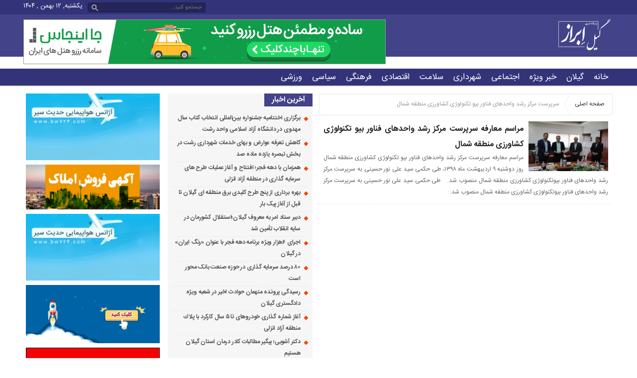

--- FILE ---
content_type: text/html; charset=UTF-8
request_url: https://gilebraz.ir/tag/%D8%B3%D8%B1%D9%BE%D8%B1%D8%B3%D8%AA-%D9%85%D8%B1%DA%A9%D8%B2-%D8%B1%D8%B4%D8%AF-%D9%88%D8%A7%D8%AD%D8%AF%D9%87%D8%A7%DB%8C-%D9%81%D9%86%D8%A7%D9%88%D8%B1-%D8%A8%DB%8C%D9%88-%D8%AA%DA%A9%D9%86%D9%88/
body_size: 15273
content:
<!DOCTYPE html>
<!--[if lt IE 7 ]><html class="ie ie6" dir="rtl" lang="fa-IR"> <![endif]-->
<!--[if IE 7 ]><html class="ie ie7" dir="rtl" lang="fa-IR"> <![endif]-->
<!--[if IE 8 ]><html class="ie ie8" dir="rtl" lang="fa-IR"> <![endif]-->
<!--[if (gte IE 9)|!(IE)]><!--><html dir="rtl" lang="fa-IR"> <!--<![endif]-->
<head>
<meta charset="UTF-8">
<title>بایگانی‌های سرپرست مرکز رشد واحدهای فناور بیو تکنولوژی کشاورزی منطقه شمال - پایگاه خبری گيل اِبراز www.GiL-Ebraz.ir</title>
<meta name='robots' content='index, follow, max-image-preview:large, max-snippet:-1, max-video-preview:-1' />

	<!-- This site is optimized with the Yoast SEO plugin v26.3 - https://yoast.com/wordpress/plugins/seo/ -->
	<link rel="canonical" href="https://gilebraz.ir/tag/سرپرست-مرکز-رشد-واحدهای-فناور-بیو-تکنو/" />
	<meta property="og:locale" content="fa_IR" />
	<meta property="og:type" content="article" />
	<meta property="og:title" content="بایگانی‌های سرپرست مرکز رشد واحدهای فناور بیو تکنولوژی کشاورزی منطقه شمال - پایگاه خبری گيل اِبراز www.GiL-Ebraz.ir" />
	<meta property="og:url" content="https://gilebraz.ir/tag/سرپرست-مرکز-رشد-واحدهای-فناور-بیو-تکنو/" />
	<meta property="og:site_name" content="پایگاه خبری گيل اِبراز www.GiL-Ebraz.ir" />
	<meta name="twitter:card" content="summary_large_image" />
	<script type="application/ld+json" class="yoast-schema-graph">{"@context":"https://schema.org","@graph":[{"@type":"CollectionPage","@id":"https://gilebraz.ir/tag/%d8%b3%d8%b1%d9%be%d8%b1%d8%b3%d8%aa-%d9%85%d8%b1%da%a9%d8%b2-%d8%b1%d8%b4%d8%af-%d9%88%d8%a7%d8%ad%d8%af%d9%87%d8%a7%db%8c-%d9%81%d9%86%d8%a7%d9%88%d8%b1-%d8%a8%db%8c%d9%88-%d8%aa%da%a9%d9%86%d9%88/","url":"https://gilebraz.ir/tag/%d8%b3%d8%b1%d9%be%d8%b1%d8%b3%d8%aa-%d9%85%d8%b1%da%a9%d8%b2-%d8%b1%d8%b4%d8%af-%d9%88%d8%a7%d8%ad%d8%af%d9%87%d8%a7%db%8c-%d9%81%d9%86%d8%a7%d9%88%d8%b1-%d8%a8%db%8c%d9%88-%d8%aa%da%a9%d9%86%d9%88/","name":"بایگانی‌های سرپرست مرکز رشد واحدهای فناور بیو تکنولوژی کشاورزی منطقه شمال - پایگاه خبری گيل اِبراز www.GiL-Ebraz.ir","isPartOf":{"@id":"https://gilebraz.ir/#website"},"primaryImageOfPage":{"@id":"https://gilebraz.ir/tag/%d8%b3%d8%b1%d9%be%d8%b1%d8%b3%d8%aa-%d9%85%d8%b1%da%a9%d8%b2-%d8%b1%d8%b4%d8%af-%d9%88%d8%a7%d8%ad%d8%af%d9%87%d8%a7%db%8c-%d9%81%d9%86%d8%a7%d9%88%d8%b1-%d8%a8%db%8c%d9%88-%d8%aa%da%a9%d9%86%d9%88/#primaryimage"},"image":{"@id":"https://gilebraz.ir/tag/%d8%b3%d8%b1%d9%be%d8%b1%d8%b3%d8%aa-%d9%85%d8%b1%da%a9%d8%b2-%d8%b1%d8%b4%d8%af-%d9%88%d8%a7%d8%ad%d8%af%d9%87%d8%a7%db%8c-%d9%81%d9%86%d8%a7%d9%88%d8%b1-%d8%a8%db%8c%d9%88-%d8%aa%da%a9%d9%86%d9%88/#primaryimage"},"thumbnailUrl":"https://gilebraz.ir/wp-content/uploads/IMG_20190430_221840_785.jpg","breadcrumb":{"@id":"https://gilebraz.ir/tag/%d8%b3%d8%b1%d9%be%d8%b1%d8%b3%d8%aa-%d9%85%d8%b1%da%a9%d8%b2-%d8%b1%d8%b4%d8%af-%d9%88%d8%a7%d8%ad%d8%af%d9%87%d8%a7%db%8c-%d9%81%d9%86%d8%a7%d9%88%d8%b1-%d8%a8%db%8c%d9%88-%d8%aa%da%a9%d9%86%d9%88/#breadcrumb"},"inLanguage":"fa-IR"},{"@type":"ImageObject","inLanguage":"fa-IR","@id":"https://gilebraz.ir/tag/%d8%b3%d8%b1%d9%be%d8%b1%d8%b3%d8%aa-%d9%85%d8%b1%da%a9%d8%b2-%d8%b1%d8%b4%d8%af-%d9%88%d8%a7%d8%ad%d8%af%d9%87%d8%a7%db%8c-%d9%81%d9%86%d8%a7%d9%88%d8%b1-%d8%a8%db%8c%d9%88-%d8%aa%da%a9%d9%86%d9%88/#primaryimage","url":"https://gilebraz.ir/wp-content/uploads/IMG_20190430_221840_785.jpg","contentUrl":"https://gilebraz.ir/wp-content/uploads/IMG_20190430_221840_785.jpg","width":684,"height":456},{"@type":"BreadcrumbList","@id":"https://gilebraz.ir/tag/%d8%b3%d8%b1%d9%be%d8%b1%d8%b3%d8%aa-%d9%85%d8%b1%da%a9%d8%b2-%d8%b1%d8%b4%d8%af-%d9%88%d8%a7%d8%ad%d8%af%d9%87%d8%a7%db%8c-%d9%81%d9%86%d8%a7%d9%88%d8%b1-%d8%a8%db%8c%d9%88-%d8%aa%da%a9%d9%86%d9%88/#breadcrumb","itemListElement":[{"@type":"ListItem","position":1,"name":"خانه","item":"https://gilebraz.ir/"},{"@type":"ListItem","position":2,"name":"سرپرست مرکز رشد واحدهای فناور بیو تکنولوژی کشاورزی منطقه شمال"}]},{"@type":"WebSite","@id":"https://gilebraz.ir/#website","url":"https://gilebraz.ir/","name":"پایگاه خبری گيل اِبراز www.GiL-Ebraz.ir","description":"رسانه ای برای ابراز مسائل اجتماعی","publisher":{"@id":"https://gilebraz.ir/#/schema/person/c458b0d946f92fd2310342fbd61cc18e"},"potentialAction":[{"@type":"SearchAction","target":{"@type":"EntryPoint","urlTemplate":"https://gilebraz.ir/?s={search_term_string}"},"query-input":{"@type":"PropertyValueSpecification","valueRequired":true,"valueName":"search_term_string"}}],"inLanguage":"fa-IR"},{"@type":["Person","Organization"],"@id":"https://gilebraz.ir/#/schema/person/c458b0d946f92fd2310342fbd61cc18e","name":"حقیقی","image":{"@type":"ImageObject","inLanguage":"fa-IR","@id":"https://gilebraz.ir/#/schema/person/image/","url":"https://gilebraz.ir/wp-content/uploads/2023/04/186186.png","contentUrl":"https://gilebraz.ir/wp-content/uploads/2023/04/186186.png","width":255,"height":315,"caption":"حقیقی"},"logo":{"@id":"https://gilebraz.ir/#/schema/person/image/"},"sameAs":["https://www.instagram.com/gil_ebraz","https://gilebraz.ir"]}]}</script>
	<!-- / Yoast SEO plugin. -->


<link rel="alternate" type="application/rss+xml" title="پایگاه خبری گيل اِبراز                                                     www.GiL-Ebraz.ir &raquo; سرپرست مرکز رشد واحدهای فناور بیو تکنولوژی کشاورزی منطقه شمال خوراک برچسب" href="https://gilebraz.ir/tag/%d8%b3%d8%b1%d9%be%d8%b1%d8%b3%d8%aa-%d9%85%d8%b1%da%a9%d8%b2-%d8%b1%d8%b4%d8%af-%d9%88%d8%a7%d8%ad%d8%af%d9%87%d8%a7%db%8c-%d9%81%d9%86%d8%a7%d9%88%d8%b1-%d8%a8%db%8c%d9%88-%d8%aa%da%a9%d9%86%d9%88/feed/" />
		<!-- This site uses the Google Analytics by MonsterInsights plugin v9.11.1 - Using Analytics tracking - https://www.monsterinsights.com/ -->
		<!-- توجه: افزونه در حال حاضر در این سایت پیکربندی نشده است. صاحب سایت باید گوگل آنالیتیکس را در پانل تنظیمات افزونه تأیید کند. -->
					<!-- No tracking code set -->
				<!-- / Google Analytics by MonsterInsights -->
		<style id='wp-img-auto-sizes-contain-inline-css' type='text/css'>
img:is([sizes=auto i],[sizes^="auto," i]){contain-intrinsic-size:3000px 1500px}
/*# sourceURL=wp-img-auto-sizes-contain-inline-css */
</style>
<style id='wp-emoji-styles-inline-css' type='text/css'>

	img.wp-smiley, img.emoji {
		display: inline !important;
		border: none !important;
		box-shadow: none !important;
		height: 1em !important;
		width: 1em !important;
		margin: 0 0.07em !important;
		vertical-align: -0.1em !important;
		background: none !important;
		padding: 0 !important;
	}
/*# sourceURL=wp-emoji-styles-inline-css */
</style>
<style id='wp-block-library-inline-css' type='text/css'>
:root{--wp-block-synced-color:#7a00df;--wp-block-synced-color--rgb:122,0,223;--wp-bound-block-color:var(--wp-block-synced-color);--wp-editor-canvas-background:#ddd;--wp-admin-theme-color:#007cba;--wp-admin-theme-color--rgb:0,124,186;--wp-admin-theme-color-darker-10:#006ba1;--wp-admin-theme-color-darker-10--rgb:0,107,160.5;--wp-admin-theme-color-darker-20:#005a87;--wp-admin-theme-color-darker-20--rgb:0,90,135;--wp-admin-border-width-focus:2px}@media (min-resolution:192dpi){:root{--wp-admin-border-width-focus:1.5px}}.wp-element-button{cursor:pointer}:root .has-very-light-gray-background-color{background-color:#eee}:root .has-very-dark-gray-background-color{background-color:#313131}:root .has-very-light-gray-color{color:#eee}:root .has-very-dark-gray-color{color:#313131}:root .has-vivid-green-cyan-to-vivid-cyan-blue-gradient-background{background:linear-gradient(135deg,#00d084,#0693e3)}:root .has-purple-crush-gradient-background{background:linear-gradient(135deg,#34e2e4,#4721fb 50%,#ab1dfe)}:root .has-hazy-dawn-gradient-background{background:linear-gradient(135deg,#faaca8,#dad0ec)}:root .has-subdued-olive-gradient-background{background:linear-gradient(135deg,#fafae1,#67a671)}:root .has-atomic-cream-gradient-background{background:linear-gradient(135deg,#fdd79a,#004a59)}:root .has-nightshade-gradient-background{background:linear-gradient(135deg,#330968,#31cdcf)}:root .has-midnight-gradient-background{background:linear-gradient(135deg,#020381,#2874fc)}:root{--wp--preset--font-size--normal:16px;--wp--preset--font-size--huge:42px}.has-regular-font-size{font-size:1em}.has-larger-font-size{font-size:2.625em}.has-normal-font-size{font-size:var(--wp--preset--font-size--normal)}.has-huge-font-size{font-size:var(--wp--preset--font-size--huge)}.has-text-align-center{text-align:center}.has-text-align-left{text-align:left}.has-text-align-right{text-align:right}.has-fit-text{white-space:nowrap!important}#end-resizable-editor-section{display:none}.aligncenter{clear:both}.items-justified-left{justify-content:flex-start}.items-justified-center{justify-content:center}.items-justified-right{justify-content:flex-end}.items-justified-space-between{justify-content:space-between}.screen-reader-text{border:0;clip-path:inset(50%);height:1px;margin:-1px;overflow:hidden;padding:0;position:absolute;width:1px;word-wrap:normal!important}.screen-reader-text:focus{background-color:#ddd;clip-path:none;color:#444;display:block;font-size:1em;height:auto;left:5px;line-height:normal;padding:15px 23px 14px;text-decoration:none;top:5px;width:auto;z-index:100000}html :where(.has-border-color){border-style:solid}html :where([style*=border-top-color]){border-top-style:solid}html :where([style*=border-right-color]){border-right-style:solid}html :where([style*=border-bottom-color]){border-bottom-style:solid}html :where([style*=border-left-color]){border-left-style:solid}html :where([style*=border-width]){border-style:solid}html :where([style*=border-top-width]){border-top-style:solid}html :where([style*=border-right-width]){border-right-style:solid}html :where([style*=border-bottom-width]){border-bottom-style:solid}html :where([style*=border-left-width]){border-left-style:solid}html :where(img[class*=wp-image-]){height:auto;max-width:100%}:where(figure){margin:0 0 1em}html :where(.is-position-sticky){--wp-admin--admin-bar--position-offset:var(--wp-admin--admin-bar--height,0px)}@media screen and (max-width:600px){html :where(.is-position-sticky){--wp-admin--admin-bar--position-offset:0px}}

/*# sourceURL=wp-block-library-inline-css */
</style><style id='global-styles-inline-css' type='text/css'>
:root{--wp--preset--aspect-ratio--square: 1;--wp--preset--aspect-ratio--4-3: 4/3;--wp--preset--aspect-ratio--3-4: 3/4;--wp--preset--aspect-ratio--3-2: 3/2;--wp--preset--aspect-ratio--2-3: 2/3;--wp--preset--aspect-ratio--16-9: 16/9;--wp--preset--aspect-ratio--9-16: 9/16;--wp--preset--color--black: #000000;--wp--preset--color--cyan-bluish-gray: #abb8c3;--wp--preset--color--white: #ffffff;--wp--preset--color--pale-pink: #f78da7;--wp--preset--color--vivid-red: #cf2e2e;--wp--preset--color--luminous-vivid-orange: #ff6900;--wp--preset--color--luminous-vivid-amber: #fcb900;--wp--preset--color--light-green-cyan: #7bdcb5;--wp--preset--color--vivid-green-cyan: #00d084;--wp--preset--color--pale-cyan-blue: #8ed1fc;--wp--preset--color--vivid-cyan-blue: #0693e3;--wp--preset--color--vivid-purple: #9b51e0;--wp--preset--gradient--vivid-cyan-blue-to-vivid-purple: linear-gradient(135deg,rgb(6,147,227) 0%,rgb(155,81,224) 100%);--wp--preset--gradient--light-green-cyan-to-vivid-green-cyan: linear-gradient(135deg,rgb(122,220,180) 0%,rgb(0,208,130) 100%);--wp--preset--gradient--luminous-vivid-amber-to-luminous-vivid-orange: linear-gradient(135deg,rgb(252,185,0) 0%,rgb(255,105,0) 100%);--wp--preset--gradient--luminous-vivid-orange-to-vivid-red: linear-gradient(135deg,rgb(255,105,0) 0%,rgb(207,46,46) 100%);--wp--preset--gradient--very-light-gray-to-cyan-bluish-gray: linear-gradient(135deg,rgb(238,238,238) 0%,rgb(169,184,195) 100%);--wp--preset--gradient--cool-to-warm-spectrum: linear-gradient(135deg,rgb(74,234,220) 0%,rgb(151,120,209) 20%,rgb(207,42,186) 40%,rgb(238,44,130) 60%,rgb(251,105,98) 80%,rgb(254,248,76) 100%);--wp--preset--gradient--blush-light-purple: linear-gradient(135deg,rgb(255,206,236) 0%,rgb(152,150,240) 100%);--wp--preset--gradient--blush-bordeaux: linear-gradient(135deg,rgb(254,205,165) 0%,rgb(254,45,45) 50%,rgb(107,0,62) 100%);--wp--preset--gradient--luminous-dusk: linear-gradient(135deg,rgb(255,203,112) 0%,rgb(199,81,192) 50%,rgb(65,88,208) 100%);--wp--preset--gradient--pale-ocean: linear-gradient(135deg,rgb(255,245,203) 0%,rgb(182,227,212) 50%,rgb(51,167,181) 100%);--wp--preset--gradient--electric-grass: linear-gradient(135deg,rgb(202,248,128) 0%,rgb(113,206,126) 100%);--wp--preset--gradient--midnight: linear-gradient(135deg,rgb(2,3,129) 0%,rgb(40,116,252) 100%);--wp--preset--font-size--small: 13px;--wp--preset--font-size--medium: 20px;--wp--preset--font-size--large: 36px;--wp--preset--font-size--x-large: 42px;--wp--preset--spacing--20: 0.44rem;--wp--preset--spacing--30: 0.67rem;--wp--preset--spacing--40: 1rem;--wp--preset--spacing--50: 1.5rem;--wp--preset--spacing--60: 2.25rem;--wp--preset--spacing--70: 3.38rem;--wp--preset--spacing--80: 5.06rem;--wp--preset--shadow--natural: 6px 6px 9px rgba(0, 0, 0, 0.2);--wp--preset--shadow--deep: 12px 12px 50px rgba(0, 0, 0, 0.4);--wp--preset--shadow--sharp: 6px 6px 0px rgba(0, 0, 0, 0.2);--wp--preset--shadow--outlined: 6px 6px 0px -3px rgb(255, 255, 255), 6px 6px rgb(0, 0, 0);--wp--preset--shadow--crisp: 6px 6px 0px rgb(0, 0, 0);}:where(.is-layout-flex){gap: 0.5em;}:where(.is-layout-grid){gap: 0.5em;}body .is-layout-flex{display: flex;}.is-layout-flex{flex-wrap: wrap;align-items: center;}.is-layout-flex > :is(*, div){margin: 0;}body .is-layout-grid{display: grid;}.is-layout-grid > :is(*, div){margin: 0;}:where(.wp-block-columns.is-layout-flex){gap: 2em;}:where(.wp-block-columns.is-layout-grid){gap: 2em;}:where(.wp-block-post-template.is-layout-flex){gap: 1.25em;}:where(.wp-block-post-template.is-layout-grid){gap: 1.25em;}.has-black-color{color: var(--wp--preset--color--black) !important;}.has-cyan-bluish-gray-color{color: var(--wp--preset--color--cyan-bluish-gray) !important;}.has-white-color{color: var(--wp--preset--color--white) !important;}.has-pale-pink-color{color: var(--wp--preset--color--pale-pink) !important;}.has-vivid-red-color{color: var(--wp--preset--color--vivid-red) !important;}.has-luminous-vivid-orange-color{color: var(--wp--preset--color--luminous-vivid-orange) !important;}.has-luminous-vivid-amber-color{color: var(--wp--preset--color--luminous-vivid-amber) !important;}.has-light-green-cyan-color{color: var(--wp--preset--color--light-green-cyan) !important;}.has-vivid-green-cyan-color{color: var(--wp--preset--color--vivid-green-cyan) !important;}.has-pale-cyan-blue-color{color: var(--wp--preset--color--pale-cyan-blue) !important;}.has-vivid-cyan-blue-color{color: var(--wp--preset--color--vivid-cyan-blue) !important;}.has-vivid-purple-color{color: var(--wp--preset--color--vivid-purple) !important;}.has-black-background-color{background-color: var(--wp--preset--color--black) !important;}.has-cyan-bluish-gray-background-color{background-color: var(--wp--preset--color--cyan-bluish-gray) !important;}.has-white-background-color{background-color: var(--wp--preset--color--white) !important;}.has-pale-pink-background-color{background-color: var(--wp--preset--color--pale-pink) !important;}.has-vivid-red-background-color{background-color: var(--wp--preset--color--vivid-red) !important;}.has-luminous-vivid-orange-background-color{background-color: var(--wp--preset--color--luminous-vivid-orange) !important;}.has-luminous-vivid-amber-background-color{background-color: var(--wp--preset--color--luminous-vivid-amber) !important;}.has-light-green-cyan-background-color{background-color: var(--wp--preset--color--light-green-cyan) !important;}.has-vivid-green-cyan-background-color{background-color: var(--wp--preset--color--vivid-green-cyan) !important;}.has-pale-cyan-blue-background-color{background-color: var(--wp--preset--color--pale-cyan-blue) !important;}.has-vivid-cyan-blue-background-color{background-color: var(--wp--preset--color--vivid-cyan-blue) !important;}.has-vivid-purple-background-color{background-color: var(--wp--preset--color--vivid-purple) !important;}.has-black-border-color{border-color: var(--wp--preset--color--black) !important;}.has-cyan-bluish-gray-border-color{border-color: var(--wp--preset--color--cyan-bluish-gray) !important;}.has-white-border-color{border-color: var(--wp--preset--color--white) !important;}.has-pale-pink-border-color{border-color: var(--wp--preset--color--pale-pink) !important;}.has-vivid-red-border-color{border-color: var(--wp--preset--color--vivid-red) !important;}.has-luminous-vivid-orange-border-color{border-color: var(--wp--preset--color--luminous-vivid-orange) !important;}.has-luminous-vivid-amber-border-color{border-color: var(--wp--preset--color--luminous-vivid-amber) !important;}.has-light-green-cyan-border-color{border-color: var(--wp--preset--color--light-green-cyan) !important;}.has-vivid-green-cyan-border-color{border-color: var(--wp--preset--color--vivid-green-cyan) !important;}.has-pale-cyan-blue-border-color{border-color: var(--wp--preset--color--pale-cyan-blue) !important;}.has-vivid-cyan-blue-border-color{border-color: var(--wp--preset--color--vivid-cyan-blue) !important;}.has-vivid-purple-border-color{border-color: var(--wp--preset--color--vivid-purple) !important;}.has-vivid-cyan-blue-to-vivid-purple-gradient-background{background: var(--wp--preset--gradient--vivid-cyan-blue-to-vivid-purple) !important;}.has-light-green-cyan-to-vivid-green-cyan-gradient-background{background: var(--wp--preset--gradient--light-green-cyan-to-vivid-green-cyan) !important;}.has-luminous-vivid-amber-to-luminous-vivid-orange-gradient-background{background: var(--wp--preset--gradient--luminous-vivid-amber-to-luminous-vivid-orange) !important;}.has-luminous-vivid-orange-to-vivid-red-gradient-background{background: var(--wp--preset--gradient--luminous-vivid-orange-to-vivid-red) !important;}.has-very-light-gray-to-cyan-bluish-gray-gradient-background{background: var(--wp--preset--gradient--very-light-gray-to-cyan-bluish-gray) !important;}.has-cool-to-warm-spectrum-gradient-background{background: var(--wp--preset--gradient--cool-to-warm-spectrum) !important;}.has-blush-light-purple-gradient-background{background: var(--wp--preset--gradient--blush-light-purple) !important;}.has-blush-bordeaux-gradient-background{background: var(--wp--preset--gradient--blush-bordeaux) !important;}.has-luminous-dusk-gradient-background{background: var(--wp--preset--gradient--luminous-dusk) !important;}.has-pale-ocean-gradient-background{background: var(--wp--preset--gradient--pale-ocean) !important;}.has-electric-grass-gradient-background{background: var(--wp--preset--gradient--electric-grass) !important;}.has-midnight-gradient-background{background: var(--wp--preset--gradient--midnight) !important;}.has-small-font-size{font-size: var(--wp--preset--font-size--small) !important;}.has-medium-font-size{font-size: var(--wp--preset--font-size--medium) !important;}.has-large-font-size{font-size: var(--wp--preset--font-size--large) !important;}.has-x-large-font-size{font-size: var(--wp--preset--font-size--x-large) !important;}
/*# sourceURL=global-styles-inline-css */
</style>

<style id='classic-theme-styles-inline-css' type='text/css'>
/*! This file is auto-generated */
.wp-block-button__link{color:#fff;background-color:#32373c;border-radius:9999px;box-shadow:none;text-decoration:none;padding:calc(.667em + 2px) calc(1.333em + 2px);font-size:1.125em}.wp-block-file__button{background:#32373c;color:#fff;text-decoration:none}
/*# sourceURL=/wp-includes/css/classic-themes.min.css */
</style>
<link rel='stylesheet' id='contact-form-7-css' href='https://gilebraz.ir/wp-content/plugins/contact-form-7/includes/css/styles.css' type='text/css' media='all' />
<link rel='stylesheet' id='contact-form-7-rtl-css' href='https://gilebraz.ir/wp-content/plugins/contact-form-7/includes/css/styles-rtl.css' type='text/css' media='all' />
<link rel='stylesheet' id='stylecss-css' href='https://gilebraz.ir/wp-content/themes/khordad/style.css' type='text/css' media='all' />
<link rel='stylesheet' id='carousel-css' href='https://gilebraz.ir/wp-content/themes/khordad/css/owl.carousel.css' type='text/css' media='all' />
<link rel='stylesheet' id='sanscss-css' href='https://gilebraz.ir/wp-content/themes/khordad/css/fonts/sans.css' type='text/css' media='all' />
<link rel='stylesheet' id='bluecss-css' href='https://gilebraz.ir/wp-content/themes/khordad/css/color/blue.css' type='text/css' media='all' />
<link rel='stylesheet' id='responsive-css' href='https://gilebraz.ir/wp-content/themes/khordad/css/responsive.css' type='text/css' media='all' />
<link rel='stylesheet' id='csshero-main-stylesheet-css' href='https://gilebraz.ir/wp-content/uploads/2023/04/csshero-static-style-khordad.css' type='text/css' media='all' />
<script type="text/javascript" src="https://gilebraz.ir/wp-includes/js/jquery/jquery.min.js" id="jquery-core-js"></script>
<script type="text/javascript" src="https://gilebraz.ir/wp-includes/js/jquery/jquery-migrate.min.js" id="jquery-migrate-js"></script>
<script type="text/javascript" src="https://gilebraz.ir/wp-content/themes/khordad/js/jquery.min.js" id="jquerys-js"></script>
<script type="text/javascript" src="https://gilebraz.ir/wp-content/themes/khordad/js/plugin.min.js" id="plugins-js"></script>
<script type="text/javascript" src="https://gilebraz.ir/wp-content/themes/khordad/js/owl.carousel.js" id="owlcarousel-js"></script>
<link rel="https://api.w.org/" href="https://gilebraz.ir/wp-json/" /><link rel="alternate" title="JSON" type="application/json" href="https://gilebraz.ir/wp-json/wp/v2/tags/512" /><link rel="EditURI" type="application/rsd+xml" title="RSD" href="https://gilebraz.ir/xmlrpc.php?rsd" />
<meta name="generator" content="WordPress 6.9" />
<style>
		</style>
		
		<!-- GA Google Analytics @ https://m0n.co/ga -->
		<script async src="https://www.googletagmanager.com/gtag/js?id=UA-148960651-2"></script>
		<script>
			window.dataLayer = window.dataLayer || [];
			function gtag(){dataLayer.push(arguments);}
			gtag('js', new Date());
			gtag('config', 'UA-148960651-2');
		</script>

	<link href="https://gilebraz.ir/wp-content/uploads/2023/04/gil-ebraz.png" rel="shortcut icon">
<!--[if IE]><script src="https://gilebraz.ir/wp-content/themes/khordad/js/modernizr.js"></script><![endif]-->
<meta name="fontiran.com:license" content="JJQVH">
<meta name="viewport" content="width=device-width, initial-scale=1">
<meta name="MobileOptimized" content="width">
<meta name="HandheldFriendly" content="true"> 
<meta name="theme-color" content="#0077d2">
<link rel="pingback" href="https://gilebraz.ir/xmlrpc.php">
<link rel="icon" href="https://gilebraz.ir/wp-content/uploads/2023/04/cropped-2-Copy-scaled-1-32x32.jpg" sizes="32x32" />
<link rel="icon" href="https://gilebraz.ir/wp-content/uploads/2023/04/cropped-2-Copy-scaled-1-192x192.jpg" sizes="192x192" />
<link rel="apple-touch-icon" href="https://gilebraz.ir/wp-content/uploads/2023/04/cropped-2-Copy-scaled-1-180x180.jpg" />
<meta name="msapplication-TileImage" content="https://gilebraz.ir/wp-content/uploads/2023/04/cropped-2-Copy-scaled-1-270x270.jpg" />
</head>
<body data-rsssl=1 class="body">
<header id="header">


<div class="topheader">

<div class="container">

<div class="topheaderr">

</div><!-- topheaderr --> 


  




<div class="topheaderr">


<nav>
  				<ul><li style="color:#fff">لطفا در پنل مديريتي خود به قسمت فهرست ها برويد و منوي خود را ايجاد كنيد!</li></ul>
  </nav>
 
 
 
</div><!-- topheaderr -->








 <div class="date">   یکشنبه, ۱۲ بهمن , ۱۴۰۴ 
</div>




<div class="search_area">	<form class="search" method="get" action="https://gilebraz.ir">
<input type="text" value="" placeholder="جستجو کنید..." name="s" class="text">
<button type="submit"><i class="icon-search"></i></button>
</form>	

			
</div>	








</div><!-- container -->
</div><!-- topheader -->



<div class="logo-search">
<div class="container">

   <div class="logo">
   
      
   
                    <a href="https://gilebraz.ir">
	<img src="https://gilebraz.ir/wp-content/uploads/2023/04/gil-ebraz.png" alt="رسانه ای برای ابراز مسائل اجتماعی" title="پایگاه خبری گيل اِبراز                                                     www.GiL-Ebraz.ir" />

</a>
                </div>
                <!-- logo -->
		
				
            <div class="ads">

                <a  href="https://my.mihanwebhost.com/aff.php?aff=2058">
				<img src="https://gilebraz.ir/wp-content/themes/khordad/images/mihanwebhost.gif" alt="" title="" alt="" /></a>
<!-- پایان تبلیغات متنی  در تاریخ  می باشد -->


            </div>			
			        	
</div>
</div> <!-- logo-search -->


<div class="categories">
<div class="container">
<div class="top">
<div class="bodydeactive"></div>

<div class="navicon"><i class="icon-menu"></i></div>


<ul class="zetta-menu zm-response-switch zm-effect-slide-bottom">
<em class="headfix">
    
    
      <div class="logo">
   
      
   
                    <a href="https://gilebraz.ir">
	<img src="https://gilebraz.ir/wp-content/uploads/2023/04/gil-ebraz.png" alt="رسانه ای برای ابراز مسائل اجتماعی" title="پایگاه خبری گيل اِبراز                                                     www.GiL-Ebraz.ir" />

</a>
                </div>
    
    
    
    
    
    

<i>x</i>
</em>


<li id="menu-item-24460" class="menu-item menu-item-type-custom menu-item-object-custom menu-item-home menu-item-24460"><a href="https://gilebraz.ir/">خانه</a><i class="icon-cheveron-down has-children-menu-item-icon"></i></li>
<li id="menu-item-24436" class="menu-item menu-item-type-taxonomy menu-item-object-category menu-item-24436"><a href="https://gilebraz.ir/category/%da%af%db%8c%d9%84%d8%a7%d9%86/">گیلان</a><i class="icon-cheveron-down has-children-menu-item-icon"></i></li>
<li id="menu-item-24437" class="menu-item menu-item-type-taxonomy menu-item-object-category menu-item-24437"><a href="https://gilebraz.ir/category/%da%af%db%8c%d9%84%d8%a7%d9%86/%d8%af%d8%b3%d8%aa%d9%87%e2%80%8c%d8%a8%d9%86%d8%af%db%8c-%d9%86%d8%b4%d8%af%d9%87/">خبر ویژه</a><i class="icon-cheveron-down has-children-menu-item-icon"></i></li>
<li id="menu-item-24438" class="menu-item menu-item-type-taxonomy menu-item-object-category menu-item-24438"><a href="https://gilebraz.ir/category/ejtemae/">اجتماعی</a><i class="icon-cheveron-down has-children-menu-item-icon"></i></li>
<li id="menu-item-24440" class="menu-item menu-item-type-taxonomy menu-item-object-category menu-item-24440"><a href="https://gilebraz.ir/category/%d8%b4%d9%87%d8%b1%d8%af%d8%a7%d8%b1%db%8c/">شهرداری</a><i class="icon-cheveron-down has-children-menu-item-icon"></i></li>
<li id="menu-item-24441" class="menu-item menu-item-type-taxonomy menu-item-object-category menu-item-24441"><a href="https://gilebraz.ir/category/%d8%b3%d9%84%d8%a7%d9%85%d8%aa/">سلامت</a><i class="icon-cheveron-down has-children-menu-item-icon"></i></li>
<li id="menu-item-24442" class="menu-item menu-item-type-taxonomy menu-item-object-category menu-item-24442"><a href="https://gilebraz.ir/category/%d8%a7%d9%82%d8%aa%d8%b5%d8%a7%d8%af/">اقتصادی</a><i class="icon-cheveron-down has-children-menu-item-icon"></i></li>
<li id="menu-item-24443" class="menu-item menu-item-type-taxonomy menu-item-object-category menu-item-24443"><a href="https://gilebraz.ir/category/%d9%81%d8%b1%d9%87%d9%86%da%af%db%8c/">فرهنگی</a><i class="icon-cheveron-down has-children-menu-item-icon"></i></li>
<li id="menu-item-24444" class="menu-item menu-item-type-taxonomy menu-item-object-category menu-item-24444"><a href="https://gilebraz.ir/category/%d8%b3%db%8c%d8%a7%d8%b3%db%8c/">سیاسی</a><i class="icon-cheveron-down has-children-menu-item-icon"></i></li>
<li id="menu-item-24445" class="menu-item menu-item-type-taxonomy menu-item-object-category menu-item-24445"><a href="https://gilebraz.ir/category/%d9%88%d8%b1%d8%b2%d8%b4%db%8c/">ورزشی</a><i class="icon-cheveron-down has-children-menu-item-icon"></i></li>
</ul>

  
<!--div class="socials">

<a class="icon-telegram" title="تلگرام" href="https://t.me/gil_ebraz"></a>
<a class="icon-facebook" title="فيسبوک" rel="nofollow" target="_blank" href=""></a>
<a class="icon-twitter" title="تويتر" rel="nofollow" target="_blank" href=""></a>
<a class="icon-google-plus" title="گوگل پلاس" rel="nofollow" target="_blank" href=""></a>
<a class="icon-instagram" title="اينستاگرام" rel="nofollow" target="_blank" href="https://www.instagram.com/gil_ebraz"></a>
<a class="icon-aparat" title="آپارات" rel="nofollow" target="_blank" href=""></a>
<a class="icon-cloob" title="کلوب" rel="nofollow" target="_blank" href=""></a>

</div>
 </div>
</div>

</div><!-- mainmenu -->

    </header>

<div class="container">



<div class="main right">
	


 
 
 
 <div class="breadcrumbs"><div class="content"><a href="https://gilebraz.ir" title="صفحه اصلی">صفحه اصلی</a>   <i></i> سرپرست مرکز رشد واحدهای فناور بیو تکنولوژی کشاورزی منطقه شمال</div></div>



<div class="boxnews">
<div class="posts">
<div class="content">
<article class="article item">
<a title="مراسم معارفه سرپرست مرکز رشد واحدهای فناور بیو تکنولوژی کشاورزی منطقه شمال" href="https://gilebraz.ir/1398/02/%d9%85%d8%b1%d8%a7%d8%b3%d9%85-%d9%85%d8%b9%d8%a7%d8%b1%d9%81%d9%87-%d8%b3%d8%b1%d9%be%d8%b1%d8%b3%d8%aa-%d9%85%d8%b1%da%a9%d8%b2-%d8%b1%d8%b4%d8%af-%d9%88%d8%a7%d8%ad%d8%af%d9%87%d8%a7%db%8c-%d9%81/">
<img width="150" height="100" src="https://gilebraz.ir/wp-content/uploads/IMG_20190430_221840_785.jpg" class="attachment-posts size-posts wp-post-image" alt="مراسم معارفه سرپرست مرکز رشد واحدهای فناور بیو تکنولوژی کشاورزی منطقه شمال" title="مراسم معارفه سرپرست مرکز رشد واحدهای فناور بیو تکنولوژی کشاورزی منطقه شمال" decoding="async" srcset="https://gilebraz.ir/wp-content/uploads/IMG_20190430_221840_785.jpg 684w, https://gilebraz.ir/wp-content/uploads/IMG_20190430_221840_785-300x200.jpg 300w" sizes="(max-width: 150px) 100vw, 150px" /></a>
<div class="left">
<h2><a title="مراسم معارفه سرپرست مرکز رشد واحدهای فناور بیو تکنولوژی کشاورزی منطقه شمال" href="https://gilebraz.ir/1398/02/%d9%85%d8%b1%d8%a7%d8%b3%d9%85-%d9%85%d8%b9%d8%a7%d8%b1%d9%81%d9%87-%d8%b3%d8%b1%d9%be%d8%b1%d8%b3%d8%aa-%d9%85%d8%b1%da%a9%d8%b2-%d8%b1%d8%b4%d8%af-%d9%88%d8%a7%d8%ad%d8%af%d9%87%d8%a7%db%8c-%d9%81/">مراسم معارفه سرپرست مرکز رشد واحدهای فناور بیو تکنولوژی کشاورزی منطقه شمال</a></h2>
<div class="body"><p>مراسم معارفه سرپرست مرکز رشد واحدهای فناور بیو تکنولوژی کشاورزی منطقه شمال روز دوشنبه ۹ اردیبهشت ماه ۱۳۹۸، طی حکمی سید علی نور حسینی به سرپرست مرکز رشد واحدهای فناور بیوتکنولوژی کشاورزی منطقه شمال منصوب شد.    طی حکمی سید علی نور حسینی به سرپرست مرکز رشد واحدهای فناور بیوتکنولوژی کشاورزی منطقه شمال منصوب شد.</p>
</div>
</div><!-- left -->




</article>
<div class="line"></div>
</div><!-- content -->
</div><!-- posts -->
</div><!-- posts -->













 </div><!-- main right -->	 

<aside class="aside left">	
<div class="right"> 

<section  class="boxsidetow"> 
   <header>
  <h3>
  
  <a href="https://gilebraz.ir/archive" target="_blank" title=" آخرین اخبار" dideo-checked="true"> آخرین اخبار</a>
  
  
  
 </h3>
   </header>


<div class="boxsidelist">
<ul>


<li>


		<a href="https://gilebraz.ir/1404/11/%d8%a8%d8%b1%da%af%d8%b2%d8%a7%d8%b1%db%8c-%d8%a7%d8%ae%d8%aa%d8%aa%d8%a7%d9%85%db%8c%d9%87-%d8%ac%d8%b4%d9%86%d9%88%d8%a7%d8%b1%d9%87-%d8%a8%db%8c%d9%86%d8%a7%d9%84%d9%85%d9%84%d9%84%db%8c/">برگزاری اختتامیه جشنواره بین‌المللی انتخاب کتاب سال مهدوی در دانشگاه آزاد اسلامی واحد رشت</a></li>
	

<li>


		<a href="https://gilebraz.ir/1404/11/%da%a9%d8%a7%d9%87%d8%b4-%d8%aa%d8%b9%d8%b1%d9%81%d9%87-%d8%b9%d9%88%d8%a7%d8%b1%d8%b6-%d9%88-%d8%a8%d9%87%d8%a7%db%8c-%d8%ae%d8%af%d9%85%d8%a7%d8%aa-%d8%b4%d9%87%d8%b1%d8%af%d8%a7%d8%b1%db%8c-%d8%b1/">کاهش تعرفه عوارض و بهای خدمات شهرداری رشت در بخش تبصره یازده ماده صد</a></li>
	

<li>


		<a href="https://gilebraz.ir/1404/11/%d9%87%d9%85%d8%b2%d9%85%d8%a7%d9%86-%d8%a8%d8%a7-%d8%af%d9%87%d9%87-%d9%81%d8%ac%d8%b1%d8%9b-%d8%a7%d9%81%d8%aa%d8%aa%d8%a7%d8%ad-%d9%88-%d8%a2%d8%ba%d8%a7%d8%b2-%d8%b9%d9%85%d9%84%db%8c%d8%a7%d8%aa/">همزمان با دهه فجر؛ افتتاح و آغاز عملیات طرح های سرمایه گذاری در منطقه آزاد انزلی</a></li>
	

<li>


		<a href="https://gilebraz.ir/1404/11/%d8%a8%d9%87%d8%b1%d9%87-%d8%a8%d8%b1%d8%af%d8%a7%d8%b1%db%8c-%d8%a7%d8%b2-%d9%be%d9%86%d8%ac-%d8%b7%d8%b1%d8%ad-%da%a9%d9%84%db%8c%d8%af%db%8c-%d8%a8%d8%b1%d9%82-%d9%85%d9%86%d8%b7%d9%82%d9%87-%d8%a7/">بهره برداری از پنج طرح کلیدی برق منطقه ای گیلان تا قبل از آغاز پیک بار</a></li>
	

<li>


		<a href="https://gilebraz.ir/1404/11/%d8%af%d8%a8%db%8c%d8%b1-%d8%b3%d8%aa%d8%a7%d8%af-%d8%a7%d9%85%d8%b1-%d8%a8%d9%87-%d9%85%d8%b9%d8%b1%d9%88%d9%81-%da%af%db%8c%d9%84%d8%a7%d9%86%d8%9b%d8%a7%d8%b3%d8%aa%d9%82%d9%84%d8%a7%d9%84/">دبیر ستاد امر به‌ معروف گیلان؛استقلال کشورمان در سایه انقلاب تأمین شد</a></li>
	

<li>


		<a href="https://gilebraz.ir/1404/11/%d8%a7%d8%ac%d8%b1%d8%a7%db%8c-%db%b6%d9%87%d8%b2%d8%a7%d8%b1-%d9%88%db%8c%da%98%d9%87-%d8%a8%d8%b1%d9%86%d8%a7%d9%85%d9%87-%d8%af%d9%87%d9%87-%d9%81%d8%ac%d8%b1-%d8%a8%d8%a7-%d8%b9%d9%86%d9%88%d8%a7/">اجرای ۶هزار ویژه برنامه دهه فجر با عنوان «رنگ ایران» در گیلان</a></li>
	

<li>


		<a href="https://gilebraz.ir/1404/11/%db%b8%d9%a0-%d8%af%d8%b1%d8%b5%d8%af-%d8%b3%d8%b1%d9%85%d8%a7%db%8c%d9%87-%da%af%d8%b0%d8%a7%d8%b1%db%8c-%d8%af%d8%b1-%d8%ad%d9%88%d8%b2%d9%87-%d8%b5%d9%86%d8%b9%d8%aa-%d8%a8%d8%a7%d9%86%da%a9-%d9%85/">۸٠ درصد سرمایه گذاری در حوزه صنعت بانک محور است</a></li>
	

<li>


		<a href="https://gilebraz.ir/1404/11/%d8%b1%d8%b3%db%8c%d8%af%da%af%db%8c-%d9%be%d8%b1%d9%88%d9%86%d8%af%d9%87-%d9%85%d8%aa%d9%87%d9%85%d8%a7%d9%86-%d8%ad%d9%88%d8%a7%d8%af%d8%ab-%d8%a7%d8%ae%db%8c%d8%b1-%d8%af%d8%b1-%d8%b4%d8%b9%d8%a8/">رسیدگی پرونده متهمان حوادث اخیر در شعبه ویژه دادگستری گیلان</a></li>
	

<li>


		<a href="https://gilebraz.ir/1404/11/%d8%a2%d8%ba%d8%a7%d8%b2-%d8%b4%d9%85%d8%a7%d8%b1%d9%87-%da%af%d8%b0%d8%a7%d8%b1%db%8c-%d8%ae%d9%88%d8%af%d8%b1%d9%88%d9%87%d8%a7%db%8c-%d8%aa%d8%a7-%db%b5-%d8%b3%d8%a7%d9%84-%d9%83%d8%a7%d8%b1%d9%83/">آغاز شماره گذاری خودروهای تا ۵ سال كاركرد با پلاك منطقه آزاد انزلی</a></li>
	

<li>


		<a href="https://gilebraz.ir/1404/11/%d8%af%da%a9%d8%aa%d8%b1-%d8%a2%d8%b4%d9%88%d8%a8%db%8c%d8%9b-%d9%be%db%8c%da%af%db%8c%d8%b1%db%8c-%d9%85%d8%b7%d8%a7%d9%84%d8%a8%d8%a7%d8%aa-%da%a9%d8%a7%d8%af%d8%b1-%d8%af%d8%b1%d9%85%d8%a7%d9%86/">دکتر آشوبی؛ پیگیر مطالبات کادر درمان استان گیلان هستیم</a></li>
	

<li>


		<a href="https://gilebraz.ir/1404/11/%d8%b6%d8%b1%d9%88%d8%b1%d8%aa-%d8%a7%db%8c%d8%ac%d8%a7%d8%af-%d8%b2%db%8c%d8%b3%d8%aa-%d8%a8%d9%88%d9%85-%d9%81%d9%86%d8%a7%d9%88%d8%b1%db%8c-%d9%85%d8%b4%d8%aa%d8%b1%d9%83-%d8%a8%d8%a7-%d9%83%d8%b4/">ضرورت ایجاد زیست بوم فناوری مشترك با كشورهای حاشیه دریای كاسپین</a></li>
	

<li>


		<a href="https://gilebraz.ir/1404/11/%d8%b6%d8%b1%d9%88%d8%b1%d8%aa-%d9%be%db%8c%d8%b4%d8%a8%d8%b1%d8%af-%d9%be%d8%b1%d9%88%da%98%d9%87%d9%87%d8%a7%db%8c-%d8%af%d8%b1%d9%85%d8%a7%d9%86%db%8c-%d8%af%d8%b1-%d8%b4%d9%87%d8%b1%d8%b3/">ضرورت پیشبرد پروژه‌های درمانی در شهرستان آستانه‌اشرفیه</a></li>
	

<li>


		<a href="https://gilebraz.ir/1404/11/%d8%a7%d8%ae%d8%b0-%d9%85%d8%ac%d9%88%d8%b2-%d8%b9%d8%b6%d9%88%db%8c%d8%aa-%d8%af%d8%a7%d9%86%d8%b4%da%af%d8%a7%d9%87-%d8%a2%d8%b2%d8%a7%d8%af-%da%af%db%8c%d9%84%d8%a7%d9%86-%d8%af%d8%b1-%d8%a7%d8%aa/">اخذ مجوز عضویت دانشگاه آزاد گیلان در اتحادیه بین‌المللی دانشگاه‌های منطقه قفقاز</a></li>
	

<li>


		<a href="https://gilebraz.ir/1404/11/%d8%a8%d9%88%d8%af%d8%ac%d9%87-%d9%be%db%8c%d8%b4%d9%86%d9%87%d8%a7%d8%af%db%8c-%d8%b3%d8%a7%d9%84-%db%b1%db%b4%db%b0%db%b5-%d8%b4%d9%87%d8%b1%d8%af%d8%a7%d8%b1%db%8c-%d8%b1%d8%b4%d8%aa-%d8%aa%d9%82/">بودجه پیشنهادی سال ۱۴۰۵ شهرداری رشت تقدیم شورا شد</a></li>
	  
						 </ul>
						 </div>
   </section>
   
   


<section class="boxside tow"> 

<header>
                    <h2><a href="https://gilebraz.ir/category/%db%8c%d8%a7%d8%af%d8%af%d8%a7%d8%b4%d8%aa/" target="_blank" title="یادداشت">یادداشت</a>
                    </h2>
                </header>
				
				


<div class="boxsidedesc">

<ul>

<div class="boxsidedescslider">






		<li>
		    
		  <figure>

<img width="500" height="500" src="https://gilebraz.ir/wp-content/uploads/2026/01/بارش-برف-سنگین-در-رشت-500x500.jpg" class="attachment-thumbnail size-thumbnail wp-post-image" alt="برفی که به کام مردم رشت تلخ نشست" title="برفی که به کام مردم رشت تلخ نشست" decoding="async" loading="lazy" /> </figure>   
		    
		    	<p class="rootitr">یادداشت؛ سارا حقیقی فعال رسانه‌ای؛</p>
		    <a href="https://gilebraz.ir/1404/10/%d8%a8%d8%b1%d9%81%db%8c-%da%a9%d9%87-%d8%a8%d9%87-%da%a9%d8%a7%d9%85-%d9%85%d8%b1%d8%af%d9%85-%d8%b1%d8%b4%d8%aa-%d8%aa%d9%84%d8%ae-%d9%86%d8%b4%d8%b3%d8%aa/">برفی که به کام مردم رشت تلخ نشست</a>
		
		
				
		</li>
	



		<li>
		    
		  <figure>

<img width="500" height="500" src="https://gilebraz.ir/wp-content/uploads/2026/01/میثم-عباسی-رشت-500x500.jpg" class="attachment-thumbnail size-thumbnail wp-post-image" alt="تخفیف بزرگ شورا؛ ضرورت شفافیت یا چالش اعتماد عمومی؟" title="تخفیف بزرگ شورا؛ ضرورت شفافیت یا چالش اعتماد عمومی؟" decoding="async" loading="lazy" /> </figure>   
		    
		    	<p class="rootitr">یادداشت میثم عباسی؛ فعال اجتماعی در رشت؛</p>
		    <a href="https://gilebraz.ir/1404/10/%d8%aa%d8%ae%d9%81%db%8c%d9%81-%d8%a8%d8%b2%d8%b1%da%af-%d8%b4%d9%88%d8%b1%d8%a7%d8%9b-%d8%b6%d8%b1%d9%88%d8%b1%d8%aa-%d8%b4%d9%81%d8%a7%d9%81%db%8c%d8%aa-%db%8c%d8%a7-%da%86%d8%a7%d9%84%d8%b4-%d8%a7/">تخفیف بزرگ شورا؛ ضرورت شفافیت یا چالش اعتماد عمومی؟</a>
		
		
				
		</li>
	



		<li>
		    
		  <figure>

<img width="500" height="500" src="https://gilebraz.ir/wp-content/uploads/2025/12/اتوبوس-های-برقی-رشت-500x500.jpg" class="attachment-thumbnail size-thumbnail wp-post-image" alt="اتوبوس‌های برقی؛ غیبت یک تصمیم جسورانه در رشت" title="اتوبوس‌های برقی؛ غیبت یک تصمیم جسورانه در رشت" decoding="async" loading="lazy" /> </figure>   
		    
		    	<p class="rootitr">یادداشت؛ سارا حقیقی فعال رسانه‌ای؛</p>
		    <a href="https://gilebraz.ir/1404/09/%d8%a7%d8%aa%d9%88%d8%a8%d9%88%d8%b3%d9%87%d8%a7%db%8c-%d8%a8%d8%b1%d9%82%db%8c%d8%9b-%d8%ba%db%8c%d8%a8%d8%aa-%db%8c%da%a9-%d8%aa%d8%b5%d9%85%db%8c%d9%85-%d8%ac%d8%b3%d9%88%d8%b1%d8%a7%d9%86/">اتوبوس‌های برقی؛ غیبت یک تصمیم جسورانه در رشت</a>
		
		
				
		</li>
	



		<li>
		    
		  <figure>

<img width="500" height="500" src="https://gilebraz.ir/wp-content/uploads/2025/12/عباس-لطفی.-رشت--500x500.jpg" class="attachment-thumbnail size-thumbnail wp-post-image" alt="خیابان‌های رشت دیگر جایی برای نفس کشیدن ندارند؛ راه‌حل چیست؟" title="خیابان‌های رشت دیگر جایی برای نفس کشیدن ندارند؛ راه‌حل چیست؟" decoding="async" loading="lazy" /> </figure>   
		    
		    	<p class="rootitr">یادداشت؛ عباس لطفی، کارشناس عمران؛</p>
		    <a href="https://gilebraz.ir/1404/09/%d8%ae%db%8c%d8%a7%d8%a8%d8%a7%d9%86%d9%87%d8%a7%db%8c-%d8%b1%d8%b4%d8%aa-%d8%af%db%8c%da%af%d8%b1-%d8%ac%d8%a7%db%8c%db%8c-%d8%a8%d8%b1%d8%a7%db%8c-%d9%86%d9%81%d8%b3-%da%a9%d8%b4%db%8c/">خیابان‌های رشت دیگر جایی برای نفس کشیدن ندارند؛ راه‌حل چیست؟</a>
		
		
				
		</li>
	



		<li>
		    
		  <figure>

<img width="500" height="500" src="https://gilebraz.ir/wp-content/uploads/2025/12/میثم-عباسی،فعال-اجتماعی-رشت--500x500.jpg" class="attachment-thumbnail size-thumbnail wp-post-image" alt="بانوان رشتی و کمبود فضاهای فرهنگی؛ مطالبه‌ای فراموش‌شده در روز مادر" title="بانوان رشتی و کمبود فضاهای فرهنگی؛ مطالبه‌ای فراموش‌شده در روز مادر" decoding="async" loading="lazy" /> </figure>   
		    
		    	<p class="rootitr">یادداشت میثم عباسی؛ فعال اجتماعی در رشت؛</p>
		    <a href="https://gilebraz.ir/1404/09/%d8%a8%d8%a7%d9%86%d9%88%d8%a7%d9%86-%d8%b1%d8%b4%d8%aa%db%8c-%d9%88-%da%a9%d9%85%d8%a8%d9%88%d8%af-%d9%81%d8%b6%d8%a7%d9%87%d8%a7%db%8c-%d9%81%d8%b1%d9%87%d9%86%da%af%db%8c%d8%9b-%d9%85%d8%b7%d8%a7/">بانوان رشتی و کمبود فضاهای فرهنگی؛ مطالبه‌ای فراموش‌شده در روز مادر</a>
		
		
				
		</li>
	



		<li>
		    
		  <figure>

<img width="500" height="500" src="https://gilebraz.ir/wp-content/uploads/2025/12/میثم-عباسی.-رشت-500x500.jpg" class="attachment-thumbnail size-thumbnail wp-post-image" alt="توسعه نامتوازن در رشت؛هشدار یک فعال اجتماعی درباره غفلت از حاشیه‌نشینی" title="توسعه نامتوازن در رشت؛هشدار یک فعال اجتماعی درباره غفلت از حاشیه‌نشینی" decoding="async" loading="lazy" /> </figure>   
		    
		    	<p class="rootitr">یادداشت میثم عباسی؛ فعال اجتماعی در رشت؛</p>
		    <a href="https://gilebraz.ir/1404/09/%d8%aa%d9%88%d8%b3%d8%b9%d9%87-%d9%86%d8%a7%d9%85%d8%aa%d9%88%d8%a7%d8%b2%d9%86-%d8%af%d8%b1-%d8%b1%d8%b4%d8%aa%d8%9b%d9%87%d8%b4%d8%af%d8%a7%d8%b1-%db%8c%da%a9-%d9%81%d8%b9%d8%a7%d9%84-%d8%a7%d8%ac/">توسعه نامتوازن در رشت؛هشدار یک فعال اجتماعی درباره غفلت از حاشیه‌نشینی</a>
		
		
				
		</li>
	



		<li>
		    
		  <figure>

<img width="500" height="500" src="https://gilebraz.ir/wp-content/uploads/2025/11/تکیه-حضرت-فاطمه-زهرا.-منظریه-رشت-500x500.jpg" class="attachment-thumbnail size-thumbnail wp-post-image" alt="ارادت جوانان رشت به اهل‌بیت در ایام فاطمیه" title="ارادت جوانان رشت به اهل‌بیت در ایام فاطمیه" decoding="async" loading="lazy" /> </figure>   
		    
		    	<p class="rootitr">یادداشت؛ میثم عباسی ؛</p>
		    <a href="https://gilebraz.ir/1404/09/%d8%a7%d8%b1%d8%a7%d8%af%d8%aa-%d8%ac%d9%88%d8%a7%d9%86%d8%a7%d9%86-%d8%b1%d8%b4%d8%aa-%d8%a8%d9%87-%d8%a7%d9%87%d9%84%d8%a8%db%8c%d8%aa-%d8%af%d8%b1-%d8%a7%db%8c%d8%a7%d9%85-%d9%81%d8%a7/">ارادت جوانان رشت به اهل‌بیت در ایام فاطمیه</a>
		
		
				
		</li>
	



		<li>
		    
		  <figure>

<img width="500" height="500" src="https://gilebraz.ir/wp-content/uploads/2025/11/میثم-عباسی.راهپیمایی-۱۳-آبان-500x500.jpg" class="attachment-thumbnail size-thumbnail wp-post-image" alt="صدای مردم، سرمایه‌ شهر است و مشارکت، زیربنای توسعه‌ی پایدار" title="صدای مردم، سرمایه‌ شهر است و مشارکت، زیربنای توسعه‌ی پایدار" decoding="async" loading="lazy" /> </figure>   
		    
		    	<p class="rootitr">یادداشت؛ میثم عباسی به مناسبت یوم الله ۱۳آبان؛</p>
		    <a href="https://gilebraz.ir/1404/08/%d8%b5%d8%af%d8%a7%db%8c-%d9%85%d8%b1%d8%af%d9%85%d8%8c-%d8%b3%d8%b1%d9%85%d8%a7%db%8c%d9%87%db%8c-%d8%b4%d9%87%d8%b1-%d8%a7%d8%b3%d8%aa-%d9%88-%d9%85%d8%b4%d8%a7%d8%b1%da%a9%d8%aa%d8%8c/">صدای مردم، سرمایه‌ شهر است و مشارکت، زیربنای توسعه‌ی پایدار</a>
		
		
				
		</li>
	  
	 </div>
						 </ul>
						
						 </div>
  </section>











<section class="boxside tow"> 
  
  <header>
  <h2><a href="https://gilebraz.ir/category/%d8%b3%d9%84%d8%a7%d9%85%d8%aa/">سلامت</a>     </h2>
                </header>
  
<div class="boxsidelist"><ul id="category-posts-2-internal" class="category-posts-internal">
<li class='cat-post-item'><div><a class="cat-post-title" href="https://gilebraz.ir/1404/11/%d8%af%da%a9%d8%aa%d8%b1-%d8%a2%d8%b4%d9%88%d8%a8%db%8c%d8%9b-%d9%be%db%8c%da%af%db%8c%d8%b1%db%8c-%d9%85%d8%b7%d8%a7%d9%84%d8%a8%d8%a7%d8%aa-%da%a9%d8%a7%d8%af%d8%b1-%d8%af%d8%b1%d9%85%d8%a7%d9%86/" rel="bookmark">دکتر آشوبی؛ پیگیر مطالبات کادر درمان استان گیلان هستیم</a></div></li><li class='cat-post-item'><div><a class="cat-post-title" href="https://gilebraz.ir/1404/11/%d8%b6%d8%b1%d9%88%d8%b1%d8%aa-%d9%be%db%8c%d8%b4%d8%a8%d8%b1%d8%af-%d9%be%d8%b1%d9%88%da%98%d9%87%d9%87%d8%a7%db%8c-%d8%af%d8%b1%d9%85%d8%a7%d9%86%db%8c-%d8%af%d8%b1-%d8%b4%d9%87%d8%b1%d8%b3/" rel="bookmark">ضرورت پیشبرد پروژه‌های درمانی در شهرستان آستانه‌اشرفیه</a></div></li><li class='cat-post-item'><div><a class="cat-post-title" href="https://gilebraz.ir/1404/09/%da%86%d8%a7%d9%84%d8%b4%d9%87%d8%a7%db%8c-%d8%af%d8%b1%d9%85%d8%a7%d9%86%db%8c-%da%af%db%8c%d9%84%d8%a7%d9%86%d8%9b-%d8%a7%d8%b2-%da%a9%d9%85%d8%a8%d9%88%d8%af-%d8%aa%d8%ae%d8%aa-%d8%aa/" rel="bookmark">چالش‌های درمانی گیلان؛ از کمبود تخت تا نیاز به نیروی انسانی متخصص</a></div></li><li class='cat-post-item'><div><a class="cat-post-title" href="https://gilebraz.ir/1404/09/%d9%88%d8%a7%da%a9%d9%86%d8%b4-%d8%b1%d8%a6%db%8c%d8%b3-%d8%af%d8%a7%d9%86%d8%b4%da%af%d8%a7%d9%87-%d8%b9%d9%84%d9%88%d9%85-%d9%be%d8%b2%d8%b4%da%a9%db%8c-%da%af%db%8c%d9%84%d8%a7%d9%86-%d8%a8%d9%87/" rel="bookmark">واکنش رئیس دانشگاه علوم پزشکی گیلان به اظهارات سخنگوی کمیسیون بهداشت</a></div></li><li class='cat-post-item'><div><a class="cat-post-title" href="https://gilebraz.ir/1404/09/%d8%b1%d8%a7%d9%87-%d8%a7%d9%86%d8%af%d8%a7%d8%b2%db%8c-%d8%af%d9%86%d8%af%d8%a7%d9%86%d9%be%d8%b2%d8%b4%da%a9%db%8c-%d8%a8%db%8c%d9%85%d8%a7%d8%b1%d8%b3%d8%aa%d8%a7%d9%86-%d9%88%d9%84%db%8c%d8%b9/" rel="bookmark">راه اندازی دندانپزشکی بیمارستان ولیعصر رشت</a></div></li><li class='cat-post-item'><div><a class="cat-post-title" href="https://gilebraz.ir/1404/08/%d9%85%d8%af%db%8c%d8%b1-%d8%af%d8%b1%d9%85%d8%a7%d9%86-%d8%aa%d8%a7%d9%85%db%8c%d9%86-%d8%a7%d8%ac%d8%aa%d9%85%d8%a7%d8%b9%db%8c%d8%9b-%d9%be%d8%b1%d8%af%d8%a7%d8%ae%d8%aa-%da%a9%d8%a7%d9%85%d9%84/" rel="bookmark">مدیر درمان تامین اجتماعی؛ پرداخت کامل مطالبات معوقه دانشگاه علوم پزشکی گیلان و داروخانه‌ها</a></div></li><li class='cat-post-item'><div><a class="cat-post-title" href="https://gilebraz.ir/1404/08/%da%af%d8%b2%d8%a7%d8%b1%d8%b4-%d8%b4%d9%87%d8%b1%d9%88%d9%86%d8%af%db%8c-%da%a9%d9%85%d8%a8%d9%88%d8%af-%d9%88%d8%a7%da%a9%d8%b3%d9%86-%da%a9%d8%b2%d8%a7%d8%b2-%d8%af%d8%b1-%d8%b1%d8%b4%d8%aa%d8%9b/" rel="bookmark">گزارش شهروندی: کمبود واکسن کزاز در رشت؛ نگرانی خانواده‌ها</a></div></li><li class='cat-post-item'><div><a class="cat-post-title" href="https://gilebraz.ir/1404/08/%d8%a7%d9%81%d8%b2%d8%a7%db%8c%d8%b4-%d9%86%da%af%d8%b1%d8%a7%d9%86%da%a9%d9%86%d9%86%d8%af%d9%87-%d8%a8%db%8c%d9%85%d8%a7%d8%b1%db%8c%d9%87%d8%a7%db%8c-%d8%ba%db%8c%d8%b1%d9%88/" rel="bookmark">افزایش نگران‌کننده بیماری‌های غیرواگیر در گیلان</a></div></li><li class='cat-post-item'><div><a class="cat-post-title" href="https://gilebraz.ir/1404/08/%d9%be%d9%88%d8%b4%d8%b4-%da%a9%d8%a7%d9%85%d9%84-%d8%ae%d8%a7%d9%86%d9%87%d9%87%d8%a7%db%8c-%d8%a8%d9%87%d8%af%d8%a7%d8%b4%d8%aa-%da%af%db%8c%d9%84%d8%a7%d9%86-%d8%b2%db%8c%d8%b1-%da%86/" rel="bookmark">پوشش کامل خانه‌های بهداشت گیلان زیر چتر طرح پزشک خانواده</a></div></li><li class='cat-post-item'><div><a class="cat-post-title" href="https://gilebraz.ir/1404/08/%d9%87%d8%b4%d8%af%d8%a7%d8%b1-%d8%b1%d8%a6%db%8c%d8%b3-%d8%a7%d9%88%d8%b1%da%98%d8%a7%d9%86%d8%b3-%da%af%db%8c%d9%84%d8%a7%d9%86-%d8%af%d8%b1%d8%a8%d8%a7%d8%b1%d9%87-%d9%86%d9%82%d8%b4-%d9%85%d9%88/" rel="bookmark">هشدار رئیس اورژانس گیلان درباره نقش مواد مخدر در تصادفات مرگبار</a></div></li></ul>
 		 </div>
  </section>











<section  class="boxsidetow"> 
   <header>
   <h3><a href="https://gilebraz.ir/category/ejtemae/" target="_blank" title="اجتماعی">اجتماعی</a>
                    </h3>
   </header>


<div class="boxsidelist">
<ul>


<li>


		<a href="https://gilebraz.ir/1404/11/%d8%a8%d8%b1%da%af%d8%b2%d8%a7%d8%b1%db%8c-%d8%a7%d8%ae%d8%aa%d8%aa%d8%a7%d9%85%db%8c%d9%87-%d8%ac%d8%b4%d9%86%d9%88%d8%a7%d8%b1%d9%87-%d8%a8%db%8c%d9%86%d8%a7%d9%84%d9%85%d9%84%d9%84%db%8c/">برگزاری اختتامیه جشنواره بین‌المللی انتخاب کتاب سال مهدوی در دانشگاه آزاد اسلامی واحد رشت</a></li>
	

<li>


		<a href="https://gilebraz.ir/1404/11/%d8%af%d8%a8%db%8c%d8%b1-%d8%b3%d8%aa%d8%a7%d8%af-%d8%a7%d9%85%d8%b1-%d8%a8%d9%87-%d9%85%d8%b9%d8%b1%d9%88%d9%81-%da%af%db%8c%d9%84%d8%a7%d9%86%d8%9b%d8%a7%d8%b3%d8%aa%d9%82%d9%84%d8%a7%d9%84/">دبیر ستاد امر به‌ معروف گیلان؛استقلال کشورمان در سایه انقلاب تأمین شد</a></li>
	

<li>


		<a href="https://gilebraz.ir/1404/11/%d8%a7%d8%ac%d8%b1%d8%a7%db%8c-%db%b6%d9%87%d8%b2%d8%a7%d8%b1-%d9%88%db%8c%da%98%d9%87-%d8%a8%d8%b1%d9%86%d8%a7%d9%85%d9%87-%d8%af%d9%87%d9%87-%d9%81%d8%ac%d8%b1-%d8%a8%d8%a7-%d8%b9%d9%86%d9%88%d8%a7/">اجرای ۶هزار ویژه برنامه دهه فجر با عنوان «رنگ ایران» در گیلان</a></li>
	

<li>


		<a href="https://gilebraz.ir/1404/11/%d8%b1%d8%b3%db%8c%d8%af%da%af%db%8c-%d9%be%d8%b1%d9%88%d9%86%d8%af%d9%87-%d9%85%d8%aa%d9%87%d9%85%d8%a7%d9%86-%d8%ad%d9%88%d8%a7%d8%af%d8%ab-%d8%a7%d8%ae%db%8c%d8%b1-%d8%af%d8%b1-%d8%b4%d8%b9%d8%a8/">رسیدگی پرونده متهمان حوادث اخیر در شعبه ویژه دادگستری گیلان</a></li>
	

<li>


		<a href="https://gilebraz.ir/1404/11/%d8%a7%d8%ae%d8%b0-%d9%85%d8%ac%d9%88%d8%b2-%d8%b9%d8%b6%d9%88%db%8c%d8%aa-%d8%af%d8%a7%d9%86%d8%b4%da%af%d8%a7%d9%87-%d8%a2%d8%b2%d8%a7%d8%af-%da%af%db%8c%d9%84%d8%a7%d9%86-%d8%af%d8%b1-%d8%a7%d8%aa/">اخذ مجوز عضویت دانشگاه آزاد گیلان در اتحادیه بین‌المللی دانشگاه‌های منطقه قفقاز</a></li>
	

<li>


		<a href="https://gilebraz.ir/1404/10/%d8%af%d8%b3%d8%aa%da%af%db%8c%d8%b1%db%8c-%d8%b9%d8%a7%d9%85%d9%84%d8%a7%d9%86-%d8%ad%d8%b1%db%8c%d9%82-%d8%b9%d9%85%d8%af%db%8c-%d9%85%d8%b3%d8%ac%d8%af-%d9%82%d8%af%d8%b3-%d9%88-%d8%a7%d8%af%d8%a7/">دستگیری عاملان حریق عمدی مسجد قدس و اداره برق رشت</a></li>
	

<li>


		<a href="https://gilebraz.ir/1404/10/%d8%a8%d8%b1%d9%81%db%8c-%da%a9%d9%87-%d8%a8%d9%87-%da%a9%d8%a7%d9%85-%d9%85%d8%b1%d8%af%d9%85-%d8%b1%d8%b4%d8%aa-%d8%aa%d9%84%d8%ae-%d9%86%d8%b4%d8%b3%d8%aa/">برفی که به کام مردم رشت تلخ نشست</a></li>
	

<li>


		<a href="https://gilebraz.ir/1404/10/%d8%aa%d8%ae%d9%81%db%8c%d9%81-%d8%a8%d8%b2%d8%b1%da%af-%d8%b4%d9%88%d8%b1%d8%a7%d8%9b-%d8%b6%d8%b1%d9%88%d8%b1%d8%aa-%d8%b4%d9%81%d8%a7%d9%81%db%8c%d8%aa-%db%8c%d8%a7-%da%86%d8%a7%d9%84%d8%b4-%d8%a7/">تخفیف بزرگ شورا؛ ضرورت شفافیت یا چالش اعتماد عمومی؟</a></li>
	  
						 </ul>
						 </div>
   </section>


















   
   
   
   

<section class="boxside tow"> 

<header>
                    <h2><a href="https://gilebraz.ir/category/%d8%a7%d9%82%d8%aa%d8%b5%d8%a7%d8%af/" target="_blank" title="اقتصادی">اقتصادی</a>
                    </h2>
                </header>
				
				


<div class="boxsidelist">

<ul>

		<li><a href="https://gilebraz.ir/1404/11/%d9%87%d9%85%d8%b2%d9%85%d8%a7%d9%86-%d8%a8%d8%a7-%d8%af%d9%87%d9%87-%d9%81%d8%ac%d8%b1%d8%9b-%d8%a7%d9%81%d8%aa%d8%aa%d8%a7%d8%ad-%d9%88-%d8%a2%d8%ba%d8%a7%d8%b2-%d8%b9%d9%85%d9%84%db%8c%d8%a7%d8%aa/">همزمان با دهه فجر؛ افتتاح و آغاز عملیات طرح های سرمایه گذاری در منطقه آزاد انزلی</a>
		
				
		<time title="یکشنبه ۱۲ بهمن ۱۴۰۴ - ۱۶:۲۹"><a href="https://gilebraz.ir/1404/11/%d9%87%d9%85%d8%b2%d9%85%d8%a7%d9%86-%d8%a8%d8%a7-%d8%af%d9%87%d9%87-%d9%81%d8%ac%d8%b1%d8%9b-%d8%a7%d9%81%d8%aa%d8%aa%d8%a7%d8%ad-%d9%88-%d8%a2%d8%ba%d8%a7%d8%b2-%d8%b9%d9%85%d9%84%db%8c%d8%a7%d8%aa/">		3 ساعت </a>
        </time>
		
		</li>
	
		<li><a href="https://gilebraz.ir/1404/11/%d8%a8%d9%87%d8%b1%d9%87-%d8%a8%d8%b1%d8%af%d8%a7%d8%b1%db%8c-%d8%a7%d8%b2-%d9%be%d9%86%d8%ac-%d8%b7%d8%b1%d8%ad-%da%a9%d9%84%db%8c%d8%af%db%8c-%d8%a8%d8%b1%d9%82-%d9%85%d9%86%d8%b7%d9%82%d9%87-%d8%a7/">بهره برداری از پنج طرح کلیدی برق منطقه ای گیلان تا قبل از آغاز پیک بار</a>
		
				
		<time title="یکشنبه ۱۲ بهمن ۱۴۰۴ - ۱۶:۱۷"><a href="https://gilebraz.ir/1404/11/%d8%a8%d9%87%d8%b1%d9%87-%d8%a8%d8%b1%d8%af%d8%a7%d8%b1%db%8c-%d8%a7%d8%b2-%d9%be%d9%86%d8%ac-%d8%b7%d8%b1%d8%ad-%da%a9%d9%84%db%8c%d8%af%db%8c-%d8%a8%d8%b1%d9%82-%d9%85%d9%86%d8%b7%d9%82%d9%87-%d8%a7/">		3 ساعت </a>
        </time>
		
		</li>
	
		<li><a href="https://gilebraz.ir/1404/11/%db%b8%d9%a0-%d8%af%d8%b1%d8%b5%d8%af-%d8%b3%d8%b1%d9%85%d8%a7%db%8c%d9%87-%da%af%d8%b0%d8%a7%d8%b1%db%8c-%d8%af%d8%b1-%d8%ad%d9%88%d8%b2%d9%87-%d8%b5%d9%86%d8%b9%d8%aa-%d8%a8%d8%a7%d9%86%da%a9-%d9%85/">۸٠ درصد سرمایه گذاری در حوزه صنعت بانک محور است</a>
		
				
		<time title="جمعه ۱۰ بهمن ۱۴۰۴ - ۱۴:۴۳"><a href="https://gilebraz.ir/1404/11/%db%b8%d9%a0-%d8%af%d8%b1%d8%b5%d8%af-%d8%b3%d8%b1%d9%85%d8%a7%db%8c%d9%87-%da%af%d8%b0%d8%a7%d8%b1%db%8c-%d8%af%d8%b1-%d8%ad%d9%88%d8%b2%d9%87-%d8%b5%d9%86%d8%b9%d8%aa-%d8%a8%d8%a7%d9%86%da%a9-%d9%85/">		2 روز </a>
        </time>
		
		</li>
	
		<li><a href="https://gilebraz.ir/1404/11/%d8%b6%d8%b1%d9%88%d8%b1%d8%aa-%d8%a7%db%8c%d8%ac%d8%a7%d8%af-%d8%b2%db%8c%d8%b3%d8%aa-%d8%a8%d9%88%d9%85-%d9%81%d9%86%d8%a7%d9%88%d8%b1%db%8c-%d9%85%d8%b4%d8%aa%d8%b1%d9%83-%d8%a8%d8%a7-%d9%83%d8%b4/">ضرورت ایجاد زیست بوم فناوری مشترك با كشورهای حاشیه دریای كاسپین</a>
		
				
		<time title="چهارشنبه ۸ بهمن ۱۴۰۴ - ۲۱:۵۸"><a href="https://gilebraz.ir/1404/11/%d8%b6%d8%b1%d9%88%d8%b1%d8%aa-%d8%a7%db%8c%d8%ac%d8%a7%d8%af-%d8%b2%db%8c%d8%b3%d8%aa-%d8%a8%d9%88%d9%85-%d9%81%d9%86%d8%a7%d9%88%d8%b1%db%8c-%d9%85%d8%b4%d8%aa%d8%b1%d9%83-%d8%a8%d8%a7-%d9%83%d8%b4/">		3 روز </a>
        </time>
		
		</li>
	
		<li><a href="https://gilebraz.ir/1404/11/%d8%a8%d8%a7%d8%b2%d8%af%db%8c%d8%af-%d8%ac%d8%a8%d8%a7%d8%b1-%da%a9%d9%88%da%86%da%a9%db%8c-%d9%86%da%98%d8%a7%d8%af-%d8%a7%d8%b2-%d8%b4%d8%b1%da%a9%d8%aa-%da%af%d8%a7%d8%b2-%d8%a7%d8%b3%d8%aa%d8%a7/">بازدید جبار کوچکی نژاد از شرکت گاز استان گیلان</a>
		
				
		<time title="جمعه ۳ بهمن ۱۴۰۴ - ۹:۴۴"><a href="https://gilebraz.ir/1404/11/%d8%a8%d8%a7%d8%b2%d8%af%db%8c%d8%af-%d8%ac%d8%a8%d8%a7%d8%b1-%da%a9%d9%88%da%86%da%a9%db%8c-%d9%86%da%98%d8%a7%d8%af-%d8%a7%d8%b2-%d8%b4%d8%b1%da%a9%d8%aa-%da%af%d8%a7%d8%b2-%d8%a7%d8%b3%d8%aa%d8%a7/">		1 هفته </a>
        </time>
		
		</li>
	
		<li><a href="https://gilebraz.ir/1404/11/%d9%82%d8%b7%d8%b9%db%8c-%d8%a8%d8%b1%d9%82-%d8%a8%db%8c%d8%b4-%d8%a7%d8%b2-%db%b5%db%b0-%d9%87%d8%b2%d8%a7%d8%b1-%d9%85%d8%b4%d8%aa%d8%b1%da%a9-%d8%af%d8%b1-%db%b3-%d8%b4%d9%87%d8%b1%d8%b3%d8%aa/">قطعی برق بیش از ۵۰ هزار مشترک در ۳ شهرستان گیلان</a>
		
				
		<time title="چهارشنبه ۱ بهمن ۱۴۰۴ - ۲۲:۳۰"><a href="https://gilebraz.ir/1404/11/%d9%82%d8%b7%d8%b9%db%8c-%d8%a8%d8%b1%d9%82-%d8%a8%db%8c%d8%b4-%d8%a7%d8%b2-%db%b5%db%b0-%d9%87%d8%b2%d8%a7%d8%b1-%d9%85%d8%b4%d8%aa%d8%b1%da%a9-%d8%af%d8%b1-%db%b3-%d8%b4%d9%87%d8%b1%d8%b3%d8%aa/">		1 هفته </a>
        </time>
		
		</li>
	
		<li><a href="https://gilebraz.ir/1404/10/%d8%b1%d9%88%d9%86%d8%af-%d8%b1%d9%88-%d8%a8%d9%87-%d8%a7%d9%81%d8%b2%d8%a7%db%8c%d8%b4-%d8%b5%d8%a7%d8%af%d8%b1%d8%a7%d8%aa-%d8%af%d8%b1-%d9%85%d9%86%d8%b7%d9%82%d9%87-%d8%a2%d8%b2%d8%a7%d8%af-%d8%a7/">روند رو به افزایش صادرات در منطقه آزاد انزلی</a>
		
				
		<time title="یکشنبه ۱۴ دی ۱۴۰۴ - ۱۷:۲۴"><a href="https://gilebraz.ir/1404/10/%d8%b1%d9%88%d9%86%d8%af-%d8%b1%d9%88-%d8%a8%d9%87-%d8%a7%d9%81%d8%b2%d8%a7%db%8c%d8%b4-%d8%b5%d8%a7%d8%af%d8%b1%d8%a7%d8%aa-%d8%af%d8%b1-%d9%85%d9%86%d8%b7%d9%82%d9%87-%d8%a2%d8%b2%d8%a7%d8%af-%d8%a7/">		4 هفته </a>
        </time>
		
		</li>
	
		<li><a href="https://gilebraz.ir/1404/10/%d9%87%d9%85%d8%a7%d9%86%d8%af%db%8c%d8%b4%db%8c-%d8%aa%d8%ae%d8%b5%d8%b5%db%8c-%d9%85%d8%af%db%8c%d8%b1%da%a9%d9%84-%d8%a7%d9%85%d9%88%d8%a7%d9%84-%d8%aa%d9%85%d9%84%db%8c%da%a9%db%8c-%da%af/">هم‌اندیشی تخصصی مدیرکل اموال تملیکی گیلان برای تعیین تکلیف سریع کالا و خودروهای دارای رأی قطعی</a>
		
				
		<time title="سه شنبه ۹ دی ۱۴۰۴ - ۱۸:۱۷"><a href="https://gilebraz.ir/1404/10/%d9%87%d9%85%d8%a7%d9%86%d8%af%db%8c%d8%b4%db%8c-%d8%aa%d8%ae%d8%b5%d8%b5%db%8c-%d9%85%d8%af%db%8c%d8%b1%da%a9%d9%84-%d8%a7%d9%85%d9%88%d8%a7%d9%84-%d8%aa%d9%85%d9%84%db%8c%da%a9%db%8c-%da%af/">		1 ماه </a>
        </time>
		
		</li>
	  
						 </ul>
						 </div>
  </section>


   
   
   
   
   
   
   
   
   
   
   
   
   
   
   
   
   


<section  class="boxside tow"> 


<header>
                    <h2><a href="https://gilebraz.ir/category/%da%af%db%8c%d9%84%d8%a7%d9%86/%d8%af%d8%b3%d8%aa%d9%87%e2%80%8c%d8%a8%d9%86%d8%af%db%8c-%d9%86%d8%b4%d8%af%d9%87/" target="_blank" title="خبر ویژه">خبر ویژه</a>
                    </h2>
                </header>



<div class="boxsidelist">


	
	
	<div class="postside1">

<a title="کاهش تعرفه عوارض و بهای خدمات شهرداری رشت در بخش تبصره یازده ماده صد" href="https://gilebraz.ir/1404/11/%da%a9%d8%a7%d9%87%d8%b4-%d8%aa%d8%b9%d8%b1%d9%81%d9%87-%d8%b9%d9%88%d8%a7%d8%b1%d8%b6-%d9%88-%d8%a8%d9%87%d8%a7%db%8c-%d8%ae%d8%af%d9%85%d8%a7%d8%aa-%d8%b4%d9%87%d8%b1%d8%af%d8%a7%d8%b1%db%8c-%d8%b1/">
<figure class="item-caption">
<img width="300" height="190" src="https://gilebraz.ir/wp-content/uploads/2026/02/کارگرنیا.شورای-شهر-رشت--300x190.jpg" class="attachment-titr size-titr wp-post-image" alt="کاهش تعرفه عوارض و بهای خدمات شهرداری رشت در بخش تبصره یازده ماده صد" title="کاهش تعرفه عوارض و بهای خدمات شهرداری رشت در بخش تبصره یازده ماده صد" decoding="async" loading="lazy" srcset="https://gilebraz.ir/wp-content/uploads/2026/02/کارگرنیا.شورای-شهر-رشت--300x190.jpg 300w, https://gilebraz.ir/wp-content/uploads/2026/02/کارگرنیا.شورای-شهر-رشت--160x100.jpg 160w" sizes="auto, (max-width: 300px) 100vw, 300px" />	
</figure>
</a>

		<h2><a href="https://gilebraz.ir/1404/11/%da%a9%d8%a7%d9%87%d8%b4-%d8%aa%d8%b9%d8%b1%d9%81%d9%87-%d8%b9%d9%88%d8%a7%d8%b1%d8%b6-%d9%88-%d8%a8%d9%87%d8%a7%db%8c-%d8%ae%d8%af%d9%85%d8%a7%d8%aa-%d8%b4%d9%87%d8%b1%d8%af%d8%a7%d8%b1%db%8c-%d8%b1/">کاهش تعرفه عوارض و بهای خدمات شهرداری رشت در بخش تبصره یازده ماده صد</a></h2>

	 </div>
  
							
				
							
	 <div class="postside2">

<a title="همزمان با دهه فجر؛ افتتاح و آغاز عملیات طرح های سرمایه گذاری در منطقه آزاد انزلی" href="https://gilebraz.ir/1404/11/%d9%87%d9%85%d8%b2%d9%85%d8%a7%d9%86-%d8%a8%d8%a7-%d8%af%d9%87%d9%87-%d9%81%d8%ac%d8%b1%d8%9b-%d8%a7%d9%81%d8%aa%d8%aa%d8%a7%d8%ad-%d9%88-%d8%a2%d8%ba%d8%a7%d8%b2-%d8%b9%d9%85%d9%84%db%8c%d8%a7%d8%aa/">
<img width="300" height="190" src="https://gilebraz.ir/wp-content/uploads/2024/12/مصطفی-طاعتی-مقدم-300x190.jpg" class="attachment-titr size-titr wp-post-image" alt="همزمان با دهه فجر؛ افتتاح و آغاز عملیات طرح های سرمایه گذاری در منطقه آزاد انزلی" title="همزمان با دهه فجر؛ افتتاح و آغاز عملیات طرح های سرمایه گذاری در منطقه آزاد انزلی" decoding="async" loading="lazy" srcset="https://gilebraz.ir/wp-content/uploads/2024/12/مصطفی-طاعتی-مقدم-300x190.jpg 300w, https://gilebraz.ir/wp-content/uploads/2024/12/مصطفی-طاعتی-مقدم-160x100.jpg 160w" sizes="auto, (max-width: 300px) 100vw, 300px" /></a>

	 </div>
	 
			
							
	 <div class="postside2">

<a title="بهره برداری از پنج طرح کلیدی برق منطقه ای گیلان تا قبل از آغاز پیک بار" href="https://gilebraz.ir/1404/11/%d8%a8%d9%87%d8%b1%d9%87-%d8%a8%d8%b1%d8%af%d8%a7%d8%b1%db%8c-%d8%a7%d8%b2-%d9%be%d9%86%d8%ac-%d8%b7%d8%b1%d8%ad-%da%a9%d9%84%db%8c%d8%af%db%8c-%d8%a8%d8%b1%d9%82-%d9%85%d9%86%d8%b7%d9%82%d9%87-%d8%a7/">
<img width="300" height="190" src="https://gilebraz.ir/wp-content/uploads/2026/02/برق-منطقه-ای-گیلان.-عادل-سلیمانی-300x190.jpg" class="attachment-titr size-titr wp-post-image" alt="بهره برداری از پنج طرح کلیدی برق منطقه ای گیلان تا قبل از آغاز پیک بار" title="بهره برداری از پنج طرح کلیدی برق منطقه ای گیلان تا قبل از آغاز پیک بار" decoding="async" loading="lazy" srcset="https://gilebraz.ir/wp-content/uploads/2026/02/برق-منطقه-ای-گیلان.-عادل-سلیمانی-300x190.jpg 300w, https://gilebraz.ir/wp-content/uploads/2026/02/برق-منطقه-ای-گیلان.-عادل-سلیمانی-160x100.jpg 160w" sizes="auto, (max-width: 300px) 100vw, 300px" /></a>

	 </div>
	 
			
							
	 <div class="postside2">

<a title="دبیر ستاد امر به‌ معروف گیلان؛استقلال کشورمان در سایه انقلاب تأمین شد" href="https://gilebraz.ir/1404/11/%d8%af%d8%a8%db%8c%d8%b1-%d8%b3%d8%aa%d8%a7%d8%af-%d8%a7%d9%85%d8%b1-%d8%a8%d9%87-%d9%85%d8%b9%d8%b1%d9%88%d9%81-%da%af%db%8c%d9%84%d8%a7%d9%86%d8%9b%d8%a7%d8%b3%d8%aa%d9%82%d9%84%d8%a7%d9%84/">
<img width="300" height="190" src="https://gilebraz.ir/wp-content/uploads/2026/01/دبیر-ستاد-امر-به‌-معروف-و-نهی‌-از-منکر-گیلان-300x190.jpg" class="attachment-titr size-titr wp-post-image" alt="دبیر ستاد امر به‌ معروف گیلان؛استقلال کشورمان در سایه انقلاب تأمین شد" title="دبیر ستاد امر به‌ معروف گیلان؛استقلال کشورمان در سایه انقلاب تأمین شد" decoding="async" loading="lazy" srcset="https://gilebraz.ir/wp-content/uploads/2026/01/دبیر-ستاد-امر-به‌-معروف-و-نهی‌-از-منکر-گیلان-300x190.jpg 300w, https://gilebraz.ir/wp-content/uploads/2026/01/دبیر-ستاد-امر-به‌-معروف-و-نهی‌-از-منکر-گیلان-160x100.jpg 160w" sizes="auto, (max-width: 300px) 100vw, 300px" /></a>

	 </div>
	 
			
							
	 <div class="postside2">

<a title="اجرای ۶هزار ویژه برنامه دهه فجر با عنوان «رنگ ایران» در گیلان" href="https://gilebraz.ir/1404/11/%d8%a7%d8%ac%d8%b1%d8%a7%db%8c-%db%b6%d9%87%d8%b2%d8%a7%d8%b1-%d9%88%db%8c%da%98%d9%87-%d8%a8%d8%b1%d9%86%d8%a7%d9%85%d9%87-%d8%af%d9%87%d9%87-%d9%81%d8%ac%d8%b1-%d8%a8%d8%a7-%d8%b9%d9%86%d9%88%d8%a7/">
<img width="300" height="190" src="https://gilebraz.ir/wp-content/uploads/2026/01/سرهنگ-احمدرضامنشوری-300x190.jpg" class="attachment-titr size-titr wp-post-image" alt="اجرای ۶هزار ویژه برنامه دهه فجر با عنوان «رنگ ایران» در گیلان" title="اجرای ۶هزار ویژه برنامه دهه فجر با عنوان «رنگ ایران» در گیلان" decoding="async" loading="lazy" srcset="https://gilebraz.ir/wp-content/uploads/2026/01/سرهنگ-احمدرضامنشوری-300x190.jpg 300w, https://gilebraz.ir/wp-content/uploads/2026/01/سرهنگ-احمدرضامنشوری-160x100.jpg 160w" sizes="auto, (max-width: 300px) 100vw, 300px" /></a>

	 </div>
	 
  

			
						
						 </div>
  </section>







































</div>

<div class="left_banner"> 	

  <a target="_blank"  href="https://my.mihanwebhost.com/aff.php?aff=2058">
<img src="https://gilebraz.ir/wp-content/themes/khordad/images/2860739.gif" alt="" title="" alt="" /></a>
<!-- پایان تبلیغات متنی  در تاریخ  می باشد -->		
 
 
 
 
   <a target="_blank"  href="">
<img src="https://gilebraz.ir/wp-content/themes/khordad/images/a6f62a9.gif" alt="" title="" alt="" /></a>
<!-- پایان تبلیغات متنی  در تاریخ  می باشد -->		
  
 
 
 
 
   <a target="_blank"  href="">
<img src="https://gilebraz.ir/wp-content/themes/khordad/images/2860739.gif" alt="" title="" alt="" /></a>
<!-- پایان تبلیغات متنی  در تاریخ  می باشد -->		
  
 
 
 
 
   <a target="_blank"  href="">
<img src="https://gilebraz.ir/wp-content/themes/khordad/images/tabnakweb.gif" alt="" title="" alt="" /></a>
<!-- پایان تبلیغات متنی  در تاریخ  می باشد -->		
  
 
 
 
 
 
 
 
   <a  target="_blank"   href="">
<img src="https://gilebraz.ir/wp-content/themes/khordad/images/260160.gif" alt="" title="" alt="" /></a>
<!-- پایان تبلیغات متنی  در تاریخ  می باشد -->		
  
 
 
 



</div><!--left_banner -->		
	
	
	
	
	
	
	
		
		
		</aside><!--aside left -->



		
		
		
			</div>	<!-- container -->
<footer class="footer">





 <div class="copyright">
	 <div class="container">
 <div class="info">
 
 <!-- در صورتی که کپی رایت حذف شود پشتیبانی به شما تعلق نخواهد گرفت و برای حذف قانونی کپی رایت باید 50% کل مبلغ قالب را بپردازید --> 
 <div class="designer"> پیاده سازی توسط <a target="_blank" rel="follow" href="https://gilebraz.ir/">گروه فناوری اطلاعات گیل ابراز </a></div><br>
	 <div style="width:50px;height:50px" id="div_eRasanehTrustseal_82796"></div>
<script src="https://trustseal.e-rasaneh.ir/trustseal.js"></script>
<script>eRasaneh_Trustseal(82796, true);</script>">
 <!-- لطفا به حقوق طراح و محصول وطنی و ایرانی احترام بگذارید و کپی رایت رو حذف ننمایید -->
<p></p>
 </div><!-- info -->
 
  
<div class="socials">

<a class="icon-telegram" title="تلگرام" href="https://t.me/gil_ebraz"></a>
<a class="icon-facebook" title="فيسبوک" rel="nofollow" target="_blank" href=""></a>
<a class="icon-twitter" title="تويتر" rel="nofollow" target="_blank" href=""></a>
<a class="icon-google-plus" title="گوگل پلاس" rel="nofollow" target="_blank" href=""></a>
<a class="icon-instagram" title="اينستاگرام" rel="nofollow" target="_blank" href="https://www.instagram.com/gil_ebraz"></a>
<a class="icon-aparat" title="آپارات" rel="nofollow" target="_blank" href=""></a>
<a class="icon-cloob" title="کلوب" rel="nofollow" target="_blank" href=""></a>
</div>
 

</div><!-- container -->

</div>
<!-- copyright -->




<div class="addpp"><i class="icon-close" onclick="this.parentNode.remove();"></i><div id="altsim">



                <a  href="https://my.mihanwebhost.com/aff.php?aff=2058">
				<img src="https://gilebraz.ir/wp-content/themes/khordad/images/mihanwebhost.gif" alt="" title="" alt="" /></a>
<!-- پایان تبلیغات متنی  در تاریخ  می باشد -->

</div></div>
      





</footer>

<div title="رفتن به بالای صفحه" class="scrolltop"><i class="icon-chevron-up"></i></div>

<div style="display:none">

</div>
	<script type="speculationrules">
{"prefetch":[{"source":"document","where":{"and":[{"href_matches":"/*"},{"not":{"href_matches":["/wp-*.php","/wp-admin/*","/wp-content/uploads/*","/wp-content/*","/wp-content/plugins/*","/wp-content/themes/khordad/*","/*\\?(.+)"]}},{"not":{"selector_matches":"a[rel~=\"nofollow\"]"}},{"not":{"selector_matches":".no-prefetch, .no-prefetch a"}}]},"eagerness":"conservative"}]}
</script>
<script type="text/javascript" src="https://gilebraz.ir/wp-includes/js/dist/hooks.min.js" id="wp-hooks-js"></script>
<script type="text/javascript" src="https://gilebraz.ir/wp-includes/js/dist/i18n.min.js" id="wp-i18n-js"></script>
<script type="text/javascript" id="wp-i18n-js-after">
/* <![CDATA[ */
wp.i18n.setLocaleData( { 'text direction\u0004ltr': [ 'rtl' ] } );
//# sourceURL=wp-i18n-js-after
/* ]]> */
</script>
<script type="text/javascript" src="https://gilebraz.ir/wp-content/plugins/contact-form-7/includes/swv/js/index.js" id="swv-js"></script>
<script type="text/javascript" id="contact-form-7-js-translations">
/* <![CDATA[ */
( function( domain, translations ) {
	var localeData = translations.locale_data[ domain ] || translations.locale_data.messages;
	localeData[""].domain = domain;
	wp.i18n.setLocaleData( localeData, domain );
} )( "contact-form-7", {"translation-revision-date":"2025-04-05 08:14:51+0000","generator":"GlotPress\/4.0.1","domain":"messages","locale_data":{"messages":{"":{"domain":"messages","plural-forms":"nplurals=1; plural=0;","lang":"fa"},"This contact form is placed in the wrong place.":["\u0627\u06cc\u0646 \u0641\u0631\u0645 \u062a\u0645\u0627\u0633 \u062f\u0631 \u062c\u0627\u06cc \u0627\u0634\u062a\u0628\u0627\u0647\u06cc \u0642\u0631\u0627\u0631 \u062f\u0627\u062f\u0647 \u0634\u062f\u0647 \u0627\u0633\u062a."],"Error:":["\u062e\u0637\u0627:"]}},"comment":{"reference":"includes\/js\/index.js"}} );
//# sourceURL=contact-form-7-js-translations
/* ]]> */
</script>
<script type="text/javascript" id="contact-form-7-js-before">
/* <![CDATA[ */
var wpcf7 = {
    "api": {
        "root": "https:\/\/gilebraz.ir\/wp-json\/",
        "namespace": "contact-form-7\/v1"
    }
};
//# sourceURL=contact-form-7-js-before
/* ]]> */
</script>
<script type="text/javascript" src="https://gilebraz.ir/wp-content/plugins/contact-form-7/includes/js/index.js" id="contact-form-7-js"></script>
<script id="wp-emoji-settings" type="application/json">
{"baseUrl":"https://s.w.org/images/core/emoji/17.0.2/72x72/","ext":".png","svgUrl":"https://s.w.org/images/core/emoji/17.0.2/svg/","svgExt":".svg","source":{"concatemoji":"https://gilebraz.ir/wp-includes/js/wp-emoji-release.min.js"}}
</script>
<script type="module">
/* <![CDATA[ */
/*! This file is auto-generated */
const a=JSON.parse(document.getElementById("wp-emoji-settings").textContent),o=(window._wpemojiSettings=a,"wpEmojiSettingsSupports"),s=["flag","emoji"];function i(e){try{var t={supportTests:e,timestamp:(new Date).valueOf()};sessionStorage.setItem(o,JSON.stringify(t))}catch(e){}}function c(e,t,n){e.clearRect(0,0,e.canvas.width,e.canvas.height),e.fillText(t,0,0);t=new Uint32Array(e.getImageData(0,0,e.canvas.width,e.canvas.height).data);e.clearRect(0,0,e.canvas.width,e.canvas.height),e.fillText(n,0,0);const a=new Uint32Array(e.getImageData(0,0,e.canvas.width,e.canvas.height).data);return t.every((e,t)=>e===a[t])}function p(e,t){e.clearRect(0,0,e.canvas.width,e.canvas.height),e.fillText(t,0,0);var n=e.getImageData(16,16,1,1);for(let e=0;e<n.data.length;e++)if(0!==n.data[e])return!1;return!0}function u(e,t,n,a){switch(t){case"flag":return n(e,"\ud83c\udff3\ufe0f\u200d\u26a7\ufe0f","\ud83c\udff3\ufe0f\u200b\u26a7\ufe0f")?!1:!n(e,"\ud83c\udde8\ud83c\uddf6","\ud83c\udde8\u200b\ud83c\uddf6")&&!n(e,"\ud83c\udff4\udb40\udc67\udb40\udc62\udb40\udc65\udb40\udc6e\udb40\udc67\udb40\udc7f","\ud83c\udff4\u200b\udb40\udc67\u200b\udb40\udc62\u200b\udb40\udc65\u200b\udb40\udc6e\u200b\udb40\udc67\u200b\udb40\udc7f");case"emoji":return!a(e,"\ud83e\u1fac8")}return!1}function f(e,t,n,a){let r;const o=(r="undefined"!=typeof WorkerGlobalScope&&self instanceof WorkerGlobalScope?new OffscreenCanvas(300,150):document.createElement("canvas")).getContext("2d",{willReadFrequently:!0}),s=(o.textBaseline="top",o.font="600 32px Arial",{});return e.forEach(e=>{s[e]=t(o,e,n,a)}),s}function r(e){var t=document.createElement("script");t.src=e,t.defer=!0,document.head.appendChild(t)}a.supports={everything:!0,everythingExceptFlag:!0},new Promise(t=>{let n=function(){try{var e=JSON.parse(sessionStorage.getItem(o));if("object"==typeof e&&"number"==typeof e.timestamp&&(new Date).valueOf()<e.timestamp+604800&&"object"==typeof e.supportTests)return e.supportTests}catch(e){}return null}();if(!n){if("undefined"!=typeof Worker&&"undefined"!=typeof OffscreenCanvas&&"undefined"!=typeof URL&&URL.createObjectURL&&"undefined"!=typeof Blob)try{var e="postMessage("+f.toString()+"("+[JSON.stringify(s),u.toString(),c.toString(),p.toString()].join(",")+"));",a=new Blob([e],{type:"text/javascript"});const r=new Worker(URL.createObjectURL(a),{name:"wpTestEmojiSupports"});return void(r.onmessage=e=>{i(n=e.data),r.terminate(),t(n)})}catch(e){}i(n=f(s,u,c,p))}t(n)}).then(e=>{for(const n in e)a.supports[n]=e[n],a.supports.everything=a.supports.everything&&a.supports[n],"flag"!==n&&(a.supports.everythingExceptFlag=a.supports.everythingExceptFlag&&a.supports[n]);var t;a.supports.everythingExceptFlag=a.supports.everythingExceptFlag&&!a.supports.flag,a.supports.everything||((t=a.source||{}).concatemoji?r(t.concatemoji):t.wpemoji&&t.twemoji&&(r(t.twemoji),r(t.wpemoji)))});
//# sourceURL=https://gilebraz.ir/wp-includes/js/wp-emoji-loader.min.js
/* ]]> */
</script>
</body>
</html>

--- FILE ---
content_type: text/css
request_url: https://gilebraz.ir/wp-content/themes/khordad/css/color/blue.css
body_size: 380
content:
#header,.aside.left .right .boxside .context .tabs .tactive,.aside.left .right .boxside>header:after ,.boxnews>header:after ,
.main.right .more,.main.right .boxnews .posts .owl-theme .owl-controls .owl-page.active span,.main.right .boxnews .posts .owl-theme .owl-controls.clickable .owl-page:hover span,
.comments_title h5,
.comment-form button,.form-submit #submit,.wpcf7-form .wpcf7-form-control.wpcf7-submit,
.scrolltop:hover, .zetta-menu > li:hover,
 .pagenavi span.current, .pagenavi a:hover,.aside.left .left_banner .textads a:hover,.aside.left .right .boxsidetow>header h3,.mediaarticle .photo .owl-controls .owl-next, .mediaarticle .photo .owl-controls .owl-prev
 {
    background-color: #434389;
    
}
 
 

 
 
 
 
a:hover,.aside.left .right .boxside .h4,.aside.left .right .boxside>header h2>a,.boxnews>header h2>a,.main.right .boxnews .posts .item_one h1 a:hover,.main.right .boxnews .posts .item :hover h2 a , .main.right .single h1 a:hover , .main.right .boxnews .posts .item h2 a:hover , .main.right .boxnews .posts .item_one :hover h1 a ,.aside.left .right .boxside .boxsidelist a:hover,
.aside.left .right .boxside .boxsidelist a:before,.mediaarticle .video ul li:hover figure:before,
.icon-logo-tabnakweb:hover,.main.right .single h1 a,.boxnews>header h2,.aside.left .right .boxside>header h2,.categories .socials a
{color:#044bd9;}
.main.right .single .contentsingle blockquote {

	border-right: 3px solid #434389;

    
}

.footer .box .title:before {
    border: 2px solid #434389;
}
.categories,.topheader ,.main.right .more:hover {
    background-color: #33337a;
;
}

--- FILE ---
content_type: text/css
request_url: https://gilebraz.ir/wp-content/themes/khordad/css/responsive.css
body_size: 1494
content:
@media screen and (max-width:1360px){
	.container{
	width:90%;
}
 }
@media screen and (max-width:1280px){
	.container{
	width:95%;
}
.mediaarticle .video ul li {

    width: 44%;

}
}
@media screen and (max-width:1024px){
	.aside.left .right, .aside.left .left_banner  {
	width:100%;
}

.main.right {
	width: 70%;
	}
.aside.left {
	width: 29%;
	}

	
	
	
}
@media screen and (max-width:960px){
    
.search {

    margin-bottom: 10px;
}
    
	.iarticle img,.iarticle .thumbnail{
	height:223px;
}
.footerspecial,.footerspecial .tabs,.ulcontent{
	width:100%;
}
.footerspecial{
	margin:15px 0px 0px;
}
.footerspecial .tabs a{
	width:31%;
	display:inline-block;
}
.footerlist, .socials{
	width:28%;
	padding:5px 10px;
}
.socials{
	width:44%;
}
.main.right,.aside.left {
	width:100%;
}
.aside.left .right,.aside.left .left_banner {
	width:100%;
    margin: 16px 0 0 0;
}

.logo-search .logo{
	text-align: center;
	width: 100%;
	margin: 0;
}

.logo-search .search_area {
	text-align: center;
	width: 100%;
	margin: 0 0 10px 0;
}
.categories .date , .logo-search .ads {
	display: none;
}



.mediaarticle .video ,.mediaarticle .photo {
  
    width: 100%;
}
.mediaarticle .photo ul li img {
    
   max-height: 235px;
    
}

.endnews .boxendnewsone {
    width: 50%;
   
}





	
.footer .box.links {
    width: 40%;
}
.footer .box.tags {
    width: 30%;
}
}
@media screen and (max-width:800px){
	
.main.right .boxtnews ul li img ,.main.right .mainheaderarticle .firsttitle,	.main.right .mainheaderarticle .firsttitle img {

	       height: auto; 
	}
.main.right .mainheaderarticle .firsttitledata a {
    font: 0.8em tabnakweb;
}	
.main.right .boxtnews ul li,.topheader .search_area ,.topheader .topheaderl {
    margin-top: 10px;
    width: 100%;
}
.topheader .hsocials a {

    float: none;
 
}
.main.right .boxtnews ul li img{
	max-height: none;
}
.hsocials {
    text-align: center;
}
.headfix img {
width: 80%;
    padding: 20px 3px;
    display: block;
}

.navicon{background: #261f1f;
    display: block;
    height: 34px;
    width: 34px;
    float: right;
    margin: 4px;
    cursor: pointer;}


.navicon i{    color: #fff;
    font-size: 2.88em;
    
}
.navicon:hover{opacity:0.8;}
.headfix{display:block;font-style:normal;}
.headfix b{float:right;color:#fff;overflow:hidden;width:110px;text-align:right;height:23px;margin-right:8px;}
.headfix b:nth-child(2){float:right;color:rgba(255, 255, 255, 0.7);height:auto;}

.headfix i {
    cursor: pointer;
    position: absolute;
    left: 5px;
    top: 5px;
    width: 20px;
    height: 20px;
    font: 12px/18px tahoma;
    color: #fff;
    text-align: center;
    background: #ff5964;
        border-radius: 50%;
}
.headfix i:hover{opacity:0.7;}
.categories .zetta-menu{overflow-x:auto;position:fixed;float:none;height:100%;right:0px;background:#333;width:175px;z-index:99999;top:0px;transition:0.5s;transform:translateX(175px);}
.categories li{width:100%;}
.categories li a,.cat_menu{display:block;height:auto;}
.categories li a:hover{background:#222;color:#fff;}
.categories li a:before{content:"";float:right;width:2px;height:5px;margin:15px 0px 0px 6px;}
.cat_menu{text-align:center;border-bottom:1px dashed #222;padding-bottom:15px;margin-bottom:10px;}
.cat_menu span{position:absolute;right:0px;color:#CCC;margin:34px 10px;background:#333;padding:0px 5px;font-size:10px;}

.categories .children,.cat_menu2{display:none !important;}
.bodydeactive{width:100%;height:100%;background:rgba(0, 0, 0, 0.4);position:fixed;z-index:9999;display:none;top:0px;right:0px;}
.zetta-menu.zm-effect-slide-bottom li > ul,
.categories .zetta-menu li>.sub-menu,
.categories .zetta-menu li:hover .sub-menu{
	display:none;
	position: static;
	width: 100%;
	visibility: visible;
	opacity: 1;
}

.categories .zetta-menu li>.sub-menu li{
	width: 100%;
}
.zetta-menu li.menu-item-has-children>.has-children-menu-item-icon{
    display: inline-block;
    position: absolute;
    left: 14px;
    top: 9px;
    background: #d5d5d5;
    width: 22px;
    height: 22px;
    text-align: center;
    line-height: 22px;
    color: #363636;
    border-radius: 50%;
    font-size: 19px;
    cursor: pointer;
}	
	.categories .socials {
    margin:-4px 0px 0px;
}
	
	
	
}
@media screen and (max-width:720px){
    

    
    
    
    
	.main.right .single .excerptpic .pic {
    width: 100%;
    float: right;
    height: auto;
}
.main.right .single .excerptpic .pic img {
   
    width: 100%;
    height: auto;
   
}
.main.right .boxnews .posts .body {
    display: none;
}

.main.right .boxnews .posts .item img {
   
    width: 90px;
    height: 75px;
   
}

.main.right .single .excerptpic .excerpt {
    
    width: 100%;
  
}

.addpp {
    display: block !important;
}


.addpp img {
   
     width: 100%;
    height: auto;
   
}
.scrolltop {
 
    bottom: 120px;
  
}
	.footer .box.tags{
	width: 100%;}
.footer .box{
	width:100%}

.footer .box.links{
	width:100%}
}
@media screen and (max-width:640px){
    
    .main.right .boxnews .posts .item_one{
		
		    height: auto;
	}
	.mediaarticle .video ul li {

    width: 95%;

}


	.main.right .boxnews .posts .item_one .left , .main.right .boxnews .posts .item_one img{
    width: 100%;
	}
    
    
    
    
   
.endnews .boxendnewsone {
    width: 100%;
   
}
 
    
    
    
    
	.quote{
	font-size:13px}
.socials {
	width: 36%;
}
.footer .box.links{
	width:100%}
.footer .box.links li,.page_body.single .related li{
	width:100%}
.footer .box{
	width:100%}
}
@media screen and (max-width:520px){
	.socials {
	width: 100%;
	margin-top: 0px;
}

.copyright .info {

    width: 100%;
}

.copyright .socials {
    width: 100%;
    margin: 0px 0px;
    padding:0
}




}
@media screen and (max-width:480px){
	.footerspecial .tabs a{
	width:32%;
	margin:0px;
	padding:2px;
}
}
@media screen and (max-width:320px){
	.footerspecial .tabs a{
	width:100%;
	margin:0px 0px 5px;
}
.footerlist{
	width:100%;
}
}

--- FILE ---
content_type: text/css
request_url: https://gilebraz.ir/wp-content/uploads/2023/04/csshero-static-style-khordad.css
body_size: 76
content:
#header > div:nth-child(1) > div > div:nth-child(2) > nav > ul > li {
  font-size: 0px;
}
#div_eRasanehTrustseal_82796 > a > img {
  padding-top: 10.74485px;
  margin-top: -1.9894px;
}
